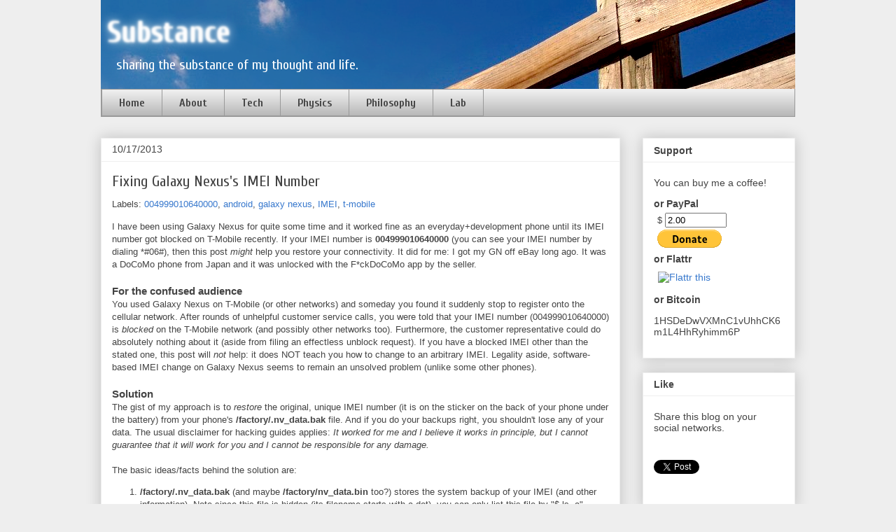

--- FILE ---
content_type: text/html; charset=UTF-8
request_url: https://blog.falcondai.com/2013/
body_size: 28015
content:
<!DOCTYPE html>
<html class='v2' dir='ltr' xmlns='http://www.w3.org/1999/xhtml' xmlns:b='http://www.google.com/2005/gml/b' xmlns:data='http://www.google.com/2005/gml/data' xmlns:expr='http://www.google.com/2005/gml/expr'>
<head>
<link href='https://www.blogger.com/static/v1/widgets/335934321-css_bundle_v2.css' rel='stylesheet' type='text/css'/>
<meta content='public; max-age=3600' http-equiv='cache-control'/>
<meta content='IE=EmulateIE7' http-equiv='X-UA-Compatible'/>
<meta content='width=1100' name='viewport'/>
<meta content='text/html; charset=UTF-8' http-equiv='Content-Type'/>
<meta content='blogger' name='generator'/>
<link href='https://blog.falcondai.com/favicon.ico' rel='icon' type='image/x-icon'/>
<link href='https://blog.falcondai.com/2013/' rel='canonical'/>
<link rel="alternate" type="application/atom+xml" title="Substance - Atom" href="https://blog.falcondai.com/feeds/posts/default" />
<link rel="alternate" type="application/rss+xml" title="Substance - RSS" href="https://blog.falcondai.com/feeds/posts/default?alt=rss" />
<link rel="service.post" type="application/atom+xml" title="Substance - Atom" href="https://www.blogger.com/feeds/3462060161172751048/posts/default" />
<!--Can't find substitution for tag [blog.ieCssRetrofitLinks]-->
<meta content='I intended this blog to collect my thoughts and life in a publicly accessible space in the hope that it might delight another like-minded person.' name='description'/>
<meta content='https://blog.falcondai.com/2013/' property='og:url'/>
<meta content='Substance' property='og:title'/>
<meta content='I intended this blog to collect my thoughts and life in a publicly accessible space in the hope that it might delight another like-minded person.' property='og:description'/>
<title>Substance: 2013</title>
<style type='text/css'>@font-face{font-family:'Cuprum';font-style:normal;font-weight:400;font-display:swap;src:url(//fonts.gstatic.com/s/cuprum/v29/dg4k_pLmvrkcOkBNK-tCpb4lSzon.woff2)format('woff2');unicode-range:U+0460-052F,U+1C80-1C8A,U+20B4,U+2DE0-2DFF,U+A640-A69F,U+FE2E-FE2F;}@font-face{font-family:'Cuprum';font-style:normal;font-weight:400;font-display:swap;src:url(//fonts.gstatic.com/s/cuprum/v29/dg4k_pLmvrkcOkBNIutCpb4lSzon.woff2)format('woff2');unicode-range:U+0301,U+0400-045F,U+0490-0491,U+04B0-04B1,U+2116;}@font-face{font-family:'Cuprum';font-style:normal;font-weight:400;font-display:swap;src:url(//fonts.gstatic.com/s/cuprum/v29/dg4k_pLmvrkcOkBNKetCpb4lSzon.woff2)format('woff2');unicode-range:U+0102-0103,U+0110-0111,U+0128-0129,U+0168-0169,U+01A0-01A1,U+01AF-01B0,U+0300-0301,U+0303-0304,U+0308-0309,U+0323,U+0329,U+1EA0-1EF9,U+20AB;}@font-face{font-family:'Cuprum';font-style:normal;font-weight:400;font-display:swap;src:url(//fonts.gstatic.com/s/cuprum/v29/dg4k_pLmvrkcOkBNKOtCpb4lSzon.woff2)format('woff2');unicode-range:U+0100-02BA,U+02BD-02C5,U+02C7-02CC,U+02CE-02D7,U+02DD-02FF,U+0304,U+0308,U+0329,U+1D00-1DBF,U+1E00-1E9F,U+1EF2-1EFF,U+2020,U+20A0-20AB,U+20AD-20C0,U+2113,U+2C60-2C7F,U+A720-A7FF;}@font-face{font-family:'Cuprum';font-style:normal;font-weight:400;font-display:swap;src:url(//fonts.gstatic.com/s/cuprum/v29/dg4k_pLmvrkcOkBNJutCpb4lSw.woff2)format('woff2');unicode-range:U+0000-00FF,U+0131,U+0152-0153,U+02BB-02BC,U+02C6,U+02DA,U+02DC,U+0304,U+0308,U+0329,U+2000-206F,U+20AC,U+2122,U+2191,U+2193,U+2212,U+2215,U+FEFF,U+FFFD;}@font-face{font-family:'Cuprum';font-style:normal;font-weight:700;font-display:swap;src:url(//fonts.gstatic.com/s/cuprum/v29/dg4k_pLmvrkcOkBNK-tCpb4lSzon.woff2)format('woff2');unicode-range:U+0460-052F,U+1C80-1C8A,U+20B4,U+2DE0-2DFF,U+A640-A69F,U+FE2E-FE2F;}@font-face{font-family:'Cuprum';font-style:normal;font-weight:700;font-display:swap;src:url(//fonts.gstatic.com/s/cuprum/v29/dg4k_pLmvrkcOkBNIutCpb4lSzon.woff2)format('woff2');unicode-range:U+0301,U+0400-045F,U+0490-0491,U+04B0-04B1,U+2116;}@font-face{font-family:'Cuprum';font-style:normal;font-weight:700;font-display:swap;src:url(//fonts.gstatic.com/s/cuprum/v29/dg4k_pLmvrkcOkBNKetCpb4lSzon.woff2)format('woff2');unicode-range:U+0102-0103,U+0110-0111,U+0128-0129,U+0168-0169,U+01A0-01A1,U+01AF-01B0,U+0300-0301,U+0303-0304,U+0308-0309,U+0323,U+0329,U+1EA0-1EF9,U+20AB;}@font-face{font-family:'Cuprum';font-style:normal;font-weight:700;font-display:swap;src:url(//fonts.gstatic.com/s/cuprum/v29/dg4k_pLmvrkcOkBNKOtCpb4lSzon.woff2)format('woff2');unicode-range:U+0100-02BA,U+02BD-02C5,U+02C7-02CC,U+02CE-02D7,U+02DD-02FF,U+0304,U+0308,U+0329,U+1D00-1DBF,U+1E00-1E9F,U+1EF2-1EFF,U+2020,U+20A0-20AB,U+20AD-20C0,U+2113,U+2C60-2C7F,U+A720-A7FF;}@font-face{font-family:'Cuprum';font-style:normal;font-weight:700;font-display:swap;src:url(//fonts.gstatic.com/s/cuprum/v29/dg4k_pLmvrkcOkBNJutCpb4lSw.woff2)format('woff2');unicode-range:U+0000-00FF,U+0131,U+0152-0153,U+02BB-02BC,U+02C6,U+02DA,U+02DC,U+0304,U+0308,U+0329,U+2000-206F,U+20AC,U+2122,U+2191,U+2193,U+2212,U+2215,U+FEFF,U+FFFD;}</style>
<style id='page-skin-1' type='text/css'><!--
/*
-----------------------------------------------
Blogger Template Style
Name:     Awesome Inc.
Designer: Tina Chen
URL:      tinachen.org
----------------------------------------------- */
/* Variable definitions
====================
<Variable name="keycolor" description="Main Color" type="color" default="#ffffff"/>
<Group description="Page" selector="body">
<Variable name="body.font" description="Font" type="font"
default="normal normal 13px Arial, Tahoma, Helvetica, FreeSans, sans-serif"/>
<Variable name="body.background.color" description="Background Color" type="color" default="#000000"/>
<Variable name="body.text.color" description="Text Color" type="color" default="#ffffff"/>
</Group>
<Group description="Links" selector=".main-inner">
<Variable name="link.color" description="Link Color" type="color" default="#888888"/>
<Variable name="link.visited.color" description="Visited Color" type="color" default="#444444"/>
<Variable name="link.hover.color" description="Hover Color" type="color" default="#cccccc"/>
</Group>
<Group description="Blog Title" selector=".header h1">
<Variable name="header.font" description="Title Font" type="font"
default="normal bold 40px Arial, Tahoma, Helvetica, FreeSans, sans-serif"/>
<Variable name="header.text.color" description="Title Color" type="color" default="#444444" />
<Variable name="header.background.color" description="Header Background" type="color" default="transparent" />
</Group>
<Group description="Blog Description" selector=".header .description">
<Variable name="description.font" description="Font" type="font"
default="normal normal 14px Arial, Tahoma, Helvetica, FreeSans, sans-serif"/>
<Variable name="description.text.color" description="Text Color" type="color"
default="#444444" />
</Group>
<Group description="Tabs Text" selector=".tabs-inner .widget li a">
<Variable name="tabs.font" description="Font" type="font"
default="normal bold 14px Arial, Tahoma, Helvetica, FreeSans, sans-serif"/>
<Variable name="tabs.text.color" description="Text Color" type="color" default="#444444"/>
<Variable name="tabs.selected.text.color" description="Selected Color" type="color" default="#444444"/>
</Group>
<Group description="Tabs Background" selector=".tabs-outer .PageList">
<Variable name="tabs.background.color" description="Background Color" type="color" default="#141414"/>
<Variable name="tabs.selected.background.color" description="Selected Color" type="color" default="#444444"/>
<Variable name="tabs.border.color" description="Border Color" type="color" default="#eeeeee"/>
</Group>
<Group description="Date Header" selector=".main-inner .widget h2.date-header, .main-inner .widget h2.date-header span">
<Variable name="date.font" description="Font" type="font"
default="normal normal 14px Arial, Tahoma, Helvetica, FreeSans, sans-serif"/>
<Variable name="date.text.color" description="Text Color" type="color" default="#666666"/>
<Variable name="date.border.color" description="Border Color" type="color" default="#eeeeee"/>
</Group>
<Group description="Post Title" selector="h3.post-title, h4, h3.post-title a">
<Variable name="post.title.font" description="Font" type="font"
default="normal bold 22px Arial, Tahoma, Helvetica, FreeSans, sans-serif"/>
<Variable name="post.title.text.color" description="Text Color" type="color" default="#444444"/>
</Group>
<Group description="Post Background" selector=".post">
<Variable name="post.background.color" description="Background Color" type="color" default="#ffffff" />
<Variable name="post.border.color" description="Border Color" type="color" default="#eeeeee" />
<Variable name="post.border.bevel.color" description="Bevel Color" type="color" default="#eeeeee"/>
</Group>
<Group description="Gadget Title" selector="h2">
<Variable name="widget.title.font" description="Font" type="font"
default="normal bold 14px Arial, Tahoma, Helvetica, FreeSans, sans-serif"/>
<Variable name="widget.title.text.color" description="Text Color" type="color" default="#444444"/>
</Group>
<Group description="Gadget Text" selector=".sidebar .widget">
<Variable name="widget.font" description="Font" type="font"
default="normal normal 14px Arial, Tahoma, Helvetica, FreeSans, sans-serif"/>
<Variable name="widget.text.color" description="Text Color" type="color" default="#444444"/>
<Variable name="widget.alternate.text.color" description="Alternate Color" type="color" default="#666666"/>
</Group>
<Group description="Gadget Links" selector=".sidebar .widget">
<Variable name="widget.link.color" description="Link Color" type="color" default="#3778cd"/>
<Variable name="widget.link.visited.color" description="Visited Color" type="color" default="#4d469c"/>
<Variable name="widget.link.hover.color" description="Hover Color" type="color" default="#3778cd"/>
</Group>
<Group description="Gadget Background" selector=".sidebar .widget">
<Variable name="widget.background.color" description="Background Color" type="color" default="#141414"/>
<Variable name="widget.border.color" description="Border Color" type="color" default="#222222"/>
<Variable name="widget.border.bevel.color" description="Bevel Color" type="color" default="#000000"/>
</Group>
<Group description="Sidebar Background" selector=".column-left-inner .column-right-inner">
<Variable name="widget.outer.background.color" description="Background Color" type="color" default="transparent" />
</Group>
<Group description="Images" selector=".main-inner">
<Variable name="image.background.color" description="Background Color" type="color" default="transparent"/>
<Variable name="image.border.color" description="Border Color" type="color" default="transparent"/>
</Group>
<Group description="Feed" selector=".blog-feeds">
<Variable name="feed.text.color" description="Text Color" type="color" default="#444444"/>
</Group>
<Group description="Feed Links" selector=".blog-feeds">
<Variable name="feed.link.color" description="Link Color" type="color" default="#3778cd"/>
<Variable name="feed.link.visited.color" description="Visited Color" type="color" default="#4d469c"/>
<Variable name="feed.link.hover.color" description="Hover Color" type="color" default="#3778cd"/>
</Group>
<Group description="Pager" selector=".blog-pager">
<Variable name="pager.background.color" description="Background Color" type="color" default="#ffffff" />
</Group>
<Group description="Footer" selector=".footer-outer">
<Variable name="footer.background.color" description="Background Color" type="color" default="#ffffff" />
<Variable name="footer.text.color" description="Text Color" type="color" default="#444444" />
</Group>
<Variable name="title.shadow.spread" description="Title Shadow" type="length" default="-1px"/>
<Variable name="body.background" description="Body Background" type="background"
color="#eeeeee"
default="$(color) none repeat scroll top left"/>
<Variable name="body.background.gradient.cap" description="Body Gradient Cap" type="url"
default="none"/>
<Variable name="body.background.size" description="Body Background Size" type="string" default="auto"/>
<Variable name="tabs.background.gradient" description="Tabs Background Gradient" type="url"
default="none"/>
<Variable name="header.background.gradient" description="Header Background Gradient" type="url" default="none" />
<Variable name="header.padding.top" description="Header Top Padding" type="length" default="22px" />
<Variable name="header.margin.top" description="Header Top Margin" type="length" default="0" />
<Variable name="header.margin.bottom" description="Header Bottom Margin" type="length" default="0" />
<Variable name="widget.padding.top" description="Widget Padding Top" type="length" default="8px" />
<Variable name="widget.padding.side" description="Widget Padding Side" type="length" default="15px" />
<Variable name="widget.outer.margin.top" description="Widget Top Margin" type="length" default="0" />
<Variable name="widget.outer.background.gradient" description="Gradient" type="url" default="none" />
<Variable name="widget.border.radius" description="Gadget Border Radius" type="length" default="0" />
<Variable name="outer.shadow.spread" description="Outer Shadow Size" type="length" default="0" />
<Variable name="date.header.border.radius.top" description="Date Header Border Radius Top" type="length" default="0" />
<Variable name="date.header.position" description="Date Header Position" type="length" default="15px" />
<Variable name="date.space" description="Date Space" type="length" default="30px" />
<Variable name="date.position" description="Date Float" type="string" default="static" />
<Variable name="date.padding.bottom" description="Date Padding Bottom" type="length" default="0" />
<Variable name="date.border.size" description="Date Border Size" type="length" default="0" />
<Variable name="date.background" description="Date Background" type="background" color="transparent"
default="$(color) none no-repeat scroll top left" />
<Variable name="date.first.border.radius.top" description="Date First top radius" type="length" default="0" />
<Variable name="date.last.space.bottom" description="Date Last Space Bottom" type="length"
default="20px" />
<Variable name="date.last.border.radius.bottom" description="Date Last bottom radius" type="length" default="0" />
<Variable name="post.first.padding.top" description="First Post Padding Top" type="length" default="0" />
<Variable name="image.shadow.spread" description="Image Shadow Size" type="length" default="0"/>
<Variable name="image.border.radius" description="Image Border Radius" type="length" default="0"/>
<Variable name="separator.outdent" description="Separator Outdent" type="length" default="15px" />
<Variable name="title.separator.border.size" description="Widget Title Border Size" type="length" default="1px" />
<Variable name="list.separator.border.size" description="List Separator Border Size" type="length" default="1px" />
<Variable name="shadow.spread" description="Shadow Size" type="length" default="0"/>
<Variable name="startSide" description="Side where text starts in blog language" type="automatic" default="left"/>
<Variable name="endSide" description="Side where text ends in blog language" type="automatic" default="right"/>
<Variable name="date.side" description="Side where date header is placed" type="string" default="right"/>
<Variable name="pager.border.radius.top" description="Pager Border Top Radius" type="length" default="0" />
<Variable name="pager.space.top" description="Pager Top Space" type="length" default="1em" />
<Variable name="footer.background.gradient" description="Background Gradient" type="url" default="none" />
<Variable name="mobile.background.size" description="Mobile Background Size" type="string"
default="auto"/>
<Variable name="mobile.background.overlay" description="Mobile Background Overlay" type="string"
default="transparent none repeat scroll top left"/>
<Variable name="mobile.button.color" description="Mobile Button Color" type="color" default="#ffffff" />
*/
/* Fonts Import */
@import url(https://lh3.googleusercontent.com/blogger_img_proxy/AEn0k_sZyft9kJXFfbNo0sUp2W2vbt5C9GUqckFQw4CYqfmXU4yMzp9L6_vmOsdvm8nGfdkr4cbzQXuAD7WLHDp2ieL-CYL_F5G6iogbl8W93aKoYw=s0-d);
/* Content
----------------------------------------------- */
body {
font: normal normal 13px Arial, Tahoma, Helvetica, FreeSans, 微软雅黑, sans-serif;
color: #444444;
background: #eeeeee none repeat scroll top left;
}
html body .content-outer {
min-width: 0;
max-width: 100%;
width: 100%;
}
a:link {
text-decoration: none;
color: #3778cd;
}
a:visited {
text-decoration: none;
color: #4d469c;
}
a:hover {
text-decoration: underline;
color: #3778cd;
}
.body-fauxcolumn-outer .cap-top {
position: absolute;
z-index: 1;
height: 276px;
width: 100%;
background: transparent none repeat-x scroll top left;
_background-image: none;
}
/* Columns
----------------------------------------------- */
.content-inner {
padding: 0;
}
.header-inner .section {
margin: 0 16px;
}
.tabs-inner .section {
margin: 0 16px;
}
.main-inner {
padding-top: 30px;
}
.main-inner .column-center-inner,
.main-inner .column-left-inner,
.main-inner .column-right-inner {
padding: 0 5px;
}
*+html body .main-inner .column-center-inner {
margin-top: -30px;
}
#layout .main-inner .column-center-inner {
margin-top: 0;
}
/* Header
----------------------------------------------- */
.header-outer {
margin: 0 0 0 0;
background: transparent none repeat scroll 0 0;
}
.Header h1 {
font: normal bold 42px Cuprum, sans-serif;
color: transparent;
text-shadow: 0 0 15px white, 0 0 5px white, 0 0 3px white;
}
.Header h1 a {
color: transparent;
}
.Header .description {
font: normal normal 20px Cuprum, sans-serif;
color: #ffffff;
}
.header-inner .Header .titlewrapper,
.header-inner .Header .descriptionwrapper {
padding-left: 0;
padding-right: 0;
margin-bottom: 0;
}
.header-inner .Header .titlewrapper {
padding-top: 22px;
}
/* Tabs
----------------------------------------------- */
.tabs-outer {
overflow: hidden;
position: relative;
/* background: #eeeeee url(http://www.blogblog.com/1kt/awesomeinc/tabs_gradient_light.png) repeat scroll 0 0; */
}
#layout .tabs-outer {
overflow: visible;
}
.tabs-cap-top, .tabs-cap-bottom {
position: absolute;
width: 100%;
/* border-top: 1px solid #999999; */
}
.tabs-cap-bottom {
bottom: 0;
}
.tabs-inner .widget li a {
display: inline-block;
margin: 0;
padding: .6em 1.5em;
font: normal bold 16px Cuprum, sans-serif;
color: #444444;
border-top: 1px solid #999999;
border-bottom: 1px solid #999999;
border-left: 1px solid #999999;
}
.tabs-inner .widget li:last-child a {
border-right: 1px solid #999999;
}
.tabs-inner .widget li.selected a, .tabs-inner .widget li a:hover {
background: #666666 url(//www.blogblog.com/1kt/awesomeinc/tabs_gradient_light.png) repeat-x scroll 0 -100px;
color: #ffffff;
}
.widget.PageList {
background: #eeeeee url(//www.blogblog.com/1kt/awesomeinc/tabs_gradient_light.png) repeat scroll 0 0;
border-bottom: 1px solid #999999;
border-left: 1px solid #999999;
border-right: 1px solid #999999;
}
/* Headings
----------------------------------------------- */
h2 {
font: normal bold 14px Arial, Tahoma, Helvetica, FreeSans, sans-serif;
color: #444444;
}
/* Widgets
----------------------------------------------- */
.main-inner .section {
margin: 0 27px;
padding: 0;
}
.main-inner .column-left-outer,
.main-inner .column-right-outer {
margin-top: 0;
}
#layout .main-inner .column-left-outer,
#layout .main-inner .column-right-outer {
margin-top: 0;
}
.main-inner .column-left-inner,
.main-inner .column-right-inner {
background: transparent none repeat 0 0;
-moz-box-shadow: 0 0 0 rgba(0, 0, 0, .2);
-webkit-box-shadow: 0 0 0 rgba(0, 0, 0, .2);
-goog-ms-box-shadow: 0 0 0 rgba(0, 0, 0, .2);
box-shadow: 0 0 0 rgba(0, 0, 0, .2);
-moz-border-radius: 0;
-webkit-border-radius: 0;
-goog-ms-border-radius: 0;
border-radius: 0;
}
#layout .main-inner .column-left-inner,
#layout .main-inner .column-right-inner {
margin-top: 0;
}
.sidebar .widget {
font: normal normal 14px Arial, Tahoma, Helvetica, FreeSans, 微软雅黑, sans-serif;
color: #444444;
}
.sidebar .widget a:link {
color: #3778cd;
}
.sidebar .widget a:visited {
color: #4d469c;
}
.sidebar .widget a:hover {
color: #3778cd;
}
.sidebar .widget h2 {
text-shadow: 0 0 -1px #000000;
}
.main-inner .widget {
background-color: #ffffff;
border: 1px solid #eeeeee;
padding: 0 15px 15px;
margin: 20px -16px;
-moz-box-shadow: 0 0 20px rgba(0, 0, 0, .2);
-webkit-box-shadow: 0 0 20px rgba(0, 0, 0, .2);
-goog-ms-box-shadow: 0 0 20px rgba(0, 0, 0, .2);
box-shadow: 0 0 20px rgba(0, 0, 0, .2);
-moz-border-radius: 0;
-webkit-border-radius: 0;
-goog-ms-border-radius: 0;
border-radius: 0;
}
.main-inner .widget h2 {
margin: 0 -15px;
padding: .6em 15px .5em;
border-bottom: 1px solid transparent;
}
.footer-inner .widget h2 {
padding: 0 0 .4em;
border-bottom: 1px solid transparent;
}
.main-inner .widget h2 + div, .footer-inner .widget h2 + div {
border-top: 1px solid #eeeeee;
padding-top: 0;
}
.main-inner .widget .widget-content {
margin: 0 -15px;
padding: 7px 15px 0;
}
.main-inner .widget ul, .main-inner .widget #ArchiveList ul.flat {
margin: -8px -15px 0;
padding: 0;
list-style: none;
}
.main-inner .widget #ArchiveList {
margin: -8px 0 0;
}
.main-inner .widget ul li, .main-inner .widget #ArchiveList ul.flat li {
padding: .5em 15px;
text-indent: 0;
color: #666666;
border-top: 1px solid #eeeeee;
border-bottom: 1px solid transparent;
}
.main-inner .widget #ArchiveList ul li {
padding-top: .25em;
padding-bottom: .25em;
}
.main-inner .widget ul li:first-child, .main-inner .widget #ArchiveList ul.flat li:first-child {
border-top: none;
}
.main-inner .widget ul li:last-child, .main-inner .widget #ArchiveList ul.flat li:last-child {
border-bottom: none;
}
.post-body {
position: relative;
}
.main-inner .widget .post-body ul {
padding: 0 2.5em;
margin: .5em 0;
list-style: disc;
}
.main-inner .widget .post-body ul li {
padding: 0.25em 0;
margin-bottom: .25em;
color: #444444;
border: none;
}
.footer-inner .widget ul {
padding: 0;
list-style: none;
}
.widget .zippy {
color: #666666;
}
/* Posts
----------------------------------------------- */
body .main-inner .Blog {
padding: 0;
margin-bottom: 1em;
background-color: transparent;
border: none;
-moz-box-shadow: 0 0 0 rgba(0, 0, 0, 0);
-webkit-box-shadow: 0 0 0 rgba(0, 0, 0, 0);
-goog-ms-box-shadow: 0 0 0 rgba(0, 0, 0, 0);
box-shadow: 0 0 0 rgba(0, 0, 0, 0);
}
.main-inner .section:last-child .Blog:last-child {
padding: 0;
margin-bottom: 1em;
}
.main-inner .widget h2.date-header {
margin: 0 -15px 1px;
padding: 0 0 0 0;
font: normal normal 14px Arial, Tahoma, Helvetica, FreeSans, sans-serif;
color: #444444;
background: transparent none no-repeat scroll top left;
border-top: 0 solid #eeeeee;
border-bottom: 1px solid transparent;
-moz-border-radius-topleft: 0;
-moz-border-radius-topright: 0;
-webkit-border-top-left-radius: 0;
-webkit-border-top-right-radius: 0;
border-top-left-radius: 0;
border-top-right-radius: 0;
position: static;
bottom: 100%;
right: 15px;
text-shadow: 0 0 -1px #000000;
}
.main-inner .widget h2.date-header span {
font: normal normal 14px Arial, Tahoma, Helvetica, FreeSans, sans-serif;
display: block;
padding: .5em 15px;
border-left: 0 solid #eeeeee;
border-right: 0 solid #eeeeee;
}
.date-outer {
position: relative;
margin: 30px 0 20px;
padding: 0 15px;
background-color: #ffffff;
border: 1px solid #eeeeee;
-moz-box-shadow: 0 0 20px rgba(0, 0, 0, .2);
-webkit-box-shadow: 0 0 20px rgba(0, 0, 0, .2);
-goog-ms-box-shadow: 0 0 20px rgba(0, 0, 0, .2);
box-shadow: 0 0 20px rgba(0, 0, 0, .2);
-moz-border-radius: 0;
-webkit-border-radius: 0;
-goog-ms-border-radius: 0;
border-radius: 0;
}
.date-outer:first-child {
margin-top: 0;
}
.date-outer:last-child {
margin-bottom: 20px;
-moz-border-radius-bottomleft: 0;
-moz-border-radius-bottomright: 0;
-webkit-border-bottom-left-radius: 0;
-webkit-border-bottom-right-radius: 0;
-goog-ms-border-bottom-left-radius: 0;
-goog-ms-border-bottom-right-radius: 0;
border-bottom-left-radius: 0;
border-bottom-right-radius: 0;
}
.date-posts {
margin: 0 -15px;
padding: 0 15px;
clear: both;
}
.post-outer, .inline-ad {
border-top: 1px solid #eeeeee;
margin: 0 -15px;
padding: 15px 15px;
}
.post-outer {
padding-bottom: 10px;
}
.post-outer:first-child {
padding-top: 0;
border-top: none;
}
.post-outer:last-child, .inline-ad:last-child {
border-bottom: none;
}
.post-body {
position: relative;
}
.post-body img {
padding: 8px;
background: transparent;
border: 1px solid transparent;
-moz-box-shadow: 0 0 0 rgba(0, 0, 0, .2);
-webkit-box-shadow: 0 0 0 rgba(0, 0, 0, .2);
box-shadow: 0 0 0 rgba(0, 0, 0, .2);
-moz-border-radius: 0;
-webkit-border-radius: 0;
border-radius: 0;
}
h3.post-title, h4 {
font: normal normal 22px Cuprum, 微软雅黑, sans-serif;
color: #444444;
}
h3.post-title a {
font: normal normal 22px Cuprum, 微软雅黑, sans-serif;
color: #444444;
}
h3.post-title a:hover {
color: #3778cd;
}
.post-header {
margin: 0 0 1em;
}
.post-body {
line-height: 1.4;
}
.post-outer h2 {
color: #444444;
}
.post-footer {
margin: 1.5em 0 0;
}
#blog-pager {
padding: 15px;
font-size: 120%;
background-color: #ffffff;
border: 1px solid #eeeeee;
-moz-box-shadow: 0 0 20px rgba(0, 0, 0, .2);
-webkit-box-shadow: 0 0 20px rgba(0, 0, 0, .2);
-goog-ms-box-shadow: 0 0 20px rgba(0, 0, 0, .2);
box-shadow: 0 0 20px rgba(0, 0, 0, .2);
-moz-border-radius: 0;
-webkit-border-radius: 0;
-goog-ms-border-radius: 0;
border-radius: 0;
-moz-border-radius-topleft: 0;
-moz-border-radius-topright: 0;
-webkit-border-top-left-radius: 0;
-webkit-border-top-right-radius: 0;
-goog-ms-border-top-left-radius: 0;
-goog-ms-border-top-right-radius: 0;
border-top-left-radius: 0;
border-top-right-radius-topright: 0;
margin-top: 1em;
}
.blog-feeds, .post-feeds {
margin: 1em 0;
text-align: center;
color: #444444;
}
.blog-feeds a, .post-feeds a {
color: #3778cd;
}
.blog-feeds a:visited, .post-feeds a:visited {
color: #4d469c;
}
.blog-feeds a:hover, .post-feeds a:hover {
color: #3778cd;
}
.post-outer .comments {
margin-top: 2em;
}
/* Comments
----------------------------------------------- */
.comments .comments-content .icon.blog-author {
background-repeat: no-repeat;
background-image: url([data-uri]);
}
.comments .comments-content .loadmore a {
border-top: 1px solid #999999;
border-bottom: 1px solid #999999;
}
.comments .continue {
border-top: 2px solid #999999;
}
/* Footer
----------------------------------------------- */
.footer-outer {
margin: -20px auto -1px auto;
padding: 20px 0 0;
color: #444444;
overflow: hidden;
}
.footer-fauxborder-left {
border-top: 1px solid #eeeeee;
background: #ffffff none repeat scroll 0 0;
-moz-box-shadow: 0 0 20px rgba(0, 0, 0, .2);
-webkit-box-shadow: 0 0 20px rgba(0, 0, 0, .2);
-goog-ms-box-shadow: 0 0 20px rgba(0, 0, 0, .2);
box-shadow: 0 0 20px rgba(0, 0, 0, .2);
/*margin: 0 -20px;*/
}
/* Mobile
----------------------------------------------- */
body.mobile {
background-size: auto;
}
.mobile .body-fauxcolumn-outer {
background: transparent none repeat scroll top left;
}
*+html body.mobile .main-inner .column-center-inner {
margin-top: 0;
}
.mobile .main-inner .widget {
padding: 0 0 15px;
}
.mobile .main-inner .widget h2 + div,
.mobile .footer-inner .widget h2 + div {
border-top: none;
padding-top: 0;
}
.mobile .footer-inner .widget h2 {
padding: 0.5em 0;
border-bottom: none;
}
.mobile .main-inner .widget .widget-content {
margin: 0;
padding: 7px 0 0;
}
.mobile .main-inner .widget ul,
.mobile .main-inner .widget #ArchiveList ul.flat {
margin: 0 -15px 0;
}
.mobile .main-inner .widget h2.date-header {
right: 0;
}
.mobile .date-header span {
padding: 0.4em 0;
}
.mobile .date-outer:first-child {
margin-bottom: 0;
border: 1px solid #eeeeee;
-moz-border-radius-topleft: 0;
-moz-border-radius-topright: 0;
-webkit-border-top-left-radius: 0;
-webkit-border-top-right-radius: 0;
-goog-ms-border-top-left-radius: 0;
-goog-ms-border-top-right-radius: 0;
border-top-left-radius: 0;
border-top-right-radius: 0;
}
.mobile .date-outer {
border-color: #eeeeee;
border-width: 0 1px 1px;
}
.mobile .date-outer:last-child {
margin-bottom: 0;
}
.mobile .main-inner {
padding: 0;
}
.mobile .header-inner .section {
margin: 0;
}
.mobile .blog-posts {
padding: 0 10px;
}
.mobile .post-outer, .mobile .inline-ad {
padding: 5px 0;
}
.mobile .tabs-inner .section {
margin: 0 10px;
}
.mobile .main-inner .widget h2 {
margin: 0;
padding: 0;
}
.mobile .main-inner .widget h2.date-header span {
padding: 0;
}
.mobile .main-inner .widget .widget-content {
margin: 0;
padding: 7px 0 0;
}
.mobile #blog-pager {
border: 1px solid transparent;
background: #ffffff none repeat scroll 0 0;
}
.mobile .main-inner .column-left-inner,
.mobile .main-inner .column-right-inner {
background: transparent none repeat 0 0;
-moz-box-shadow: none;
-webkit-box-shadow: none;
-goog-ms-box-shadow: none;
box-shadow: none;
}
.mobile .date-posts {
margin: 0;
padding: 0;
}
.mobile .footer-fauxborder-left {
margin: 0;
border-top: inherit;
}
.mobile .main-inner .section:last-child .Blog:last-child {
margin-bottom: 0;
}
.mobile-index-contents {
color: #444444;
}
.mobile .mobile-link-button {
background: #3778cd url(//www.blogblog.com/1kt/awesomeinc/tabs_gradient_light.png) repeat scroll 0 0;
}
.mobile-link-button a:link, .mobile-link-button a:visited {
color: #ffffff;
}
.mobile .tabs-inner .PageList .widget-content {
background: transparent;
border-top: 1px solid;
border-color: #999999;
color: #444444;
}
.mobile .tabs-inner .PageList .widget-content .pagelist-arrow {
border-left: 1px solid #999999;
}
.Header h1 {
margin-left: 10px;
}
.description span {
margin-left: 20px;
}
h3.post-title {
margin-top: 15px;
margin-bottom: 10px;
}
.navbar {
display:none;
}
#embed_npwlo {
display:none;
}
--></style>
<style id='template-skin-1' type='text/css'><!--
body {
min-width: 1024px;
}
.content-outer, .content-fauxcolumn-outer, .region-inner {
min-width: 1024px;
max-width: 1024px;
_width: 1024px;
}
.main-inner .columns {
padding-left: 0;
padding-right: 250px;
}
.main-inner .fauxcolumn-center-outer {
left: 0;
right: 250px;
/* IE6 does not respect left and right together */
_width: expression(this.parentNode.offsetWidth -
parseInt("0") -
parseInt("250px") + 'px');
}
.main-inner .fauxcolumn-left-outer {
width: 0;
}
.main-inner .fauxcolumn-right-outer {
width: 250px;
}
.main-inner .column-left-outer {
width: 0;
right: 100%;
margin-left: -0;
}
.main-inner .column-right-outer {
width: 250px;
margin-right: -250px;
}
#layout {
min-width: 0;
}
#layout .content-outer {
min-width: 0;
width: 800px;
}
#layout .region-inner {
min-width: 0;
width: auto;
}
--></style>
<!--[if IE]> <style type="text/css"> .Header h1 { color: white; } </style> <![endif]-->
<link href='https://www.blogger.com/dyn-css/authorization.css?targetBlogID=3462060161172751048&amp;zx=4ce17e0d-f688-4bf4-b32d-d14bae907f8f' media='none' onload='if(media!=&#39;all&#39;)media=&#39;all&#39;' rel='stylesheet'/><noscript><link href='https://www.blogger.com/dyn-css/authorization.css?targetBlogID=3462060161172751048&amp;zx=4ce17e0d-f688-4bf4-b32d-d14bae907f8f' rel='stylesheet'/></noscript>
<meta name='google-adsense-platform-account' content='ca-host-pub-1556223355139109'/>
<meta name='google-adsense-platform-domain' content='blogspot.com'/>

<!-- data-ad-client=ca-pub-2089085396648791 -->

</head>
<body class='loading'>
<div class='navbar section' id='navbar'><div class='widget Navbar' data-version='1' id='Navbar1'><script type="text/javascript">
    function setAttributeOnload(object, attribute, val) {
      if(window.addEventListener) {
        window.addEventListener('load',
          function(){ object[attribute] = val; }, false);
      } else {
        window.attachEvent('onload', function(){ object[attribute] = val; });
      }
    }
  </script>
<div id="navbar-iframe-container"></div>
<script type="text/javascript" src="https://apis.google.com/js/platform.js"></script>
<script type="text/javascript">
      gapi.load("gapi.iframes:gapi.iframes.style.bubble", function() {
        if (gapi.iframes && gapi.iframes.getContext) {
          gapi.iframes.getContext().openChild({
              url: 'https://www.blogger.com/navbar/3462060161172751048?origin\x3dhttps://blog.falcondai.com',
              where: document.getElementById("navbar-iframe-container"),
              id: "navbar-iframe"
          });
        }
      });
    </script><script type="text/javascript">
(function() {
var script = document.createElement('script');
script.type = 'text/javascript';
script.src = '//pagead2.googlesyndication.com/pagead/js/google_top_exp.js';
var head = document.getElementsByTagName('head')[0];
if (head) {
head.appendChild(script);
}})();
</script>
</div></div>
<div class='body-fauxcolumns'>
<div class='fauxcolumn-outer body-fauxcolumn-outer'>
<div class='cap-top'>
<div class='cap-left'></div>
<div class='cap-right'></div>
</div>
<div class='fauxborder-left'>
<div class='fauxborder-right'></div>
<div class='fauxcolumn-inner'>
</div>
</div>
<div class='cap-bottom'>
<div class='cap-left'></div>
<div class='cap-right'></div>
</div>
</div>
</div>
<div class='content'>
<div class='content-fauxcolumns'>
<div class='fauxcolumn-outer content-fauxcolumn-outer'>
<div class='cap-top'>
<div class='cap-left'></div>
<div class='cap-right'></div>
</div>
<div class='fauxborder-left'>
<div class='fauxborder-right'></div>
<div class='fauxcolumn-inner'>
</div>
</div>
<div class='cap-bottom'>
<div class='cap-left'></div>
<div class='cap-right'></div>
</div>
</div>
</div>
<div class='content-outer'>
<div class='content-cap-top cap-top'>
<div class='cap-left'></div>
<div class='cap-right'></div>
</div>
<div class='fauxborder-left content-fauxborder-left'>
<div class='fauxborder-right content-fauxborder-right'></div>
<div class='content-inner'>
<header>
<div class='header-outer'>
<div class='header-cap-top cap-top'>
<div class='cap-left'></div>
<div class='cap-right'></div>
</div>
<div class='fauxborder-left header-fauxborder-left'>
<div class='fauxborder-right header-fauxborder-right'></div>
<div class='region-inner header-inner'>
<div class='header section' id='header'><div class='widget Header' data-version='1' id='Header1'>
<div id='header-inner' style='background-image: url("https://blogger.googleusercontent.com/img/b/R29vZ2xl/AVvXsEgOvDx7YCZ3wufTDRXEBlksMe_DLFqrK0Z_7FSzqyyiT6aNKl5LFnxD2VFXMK-wErf62N84JqooLNfmHENucB93ENoMbnN4cjZPWMWdKmAZr3fCuyohha_hm7jPCUEAbmqBRSGLMQBDgtAG/s1600/header_bg2.png"); background-position: left; width: 992px; min-height: 127px; _height: 127px; background-repeat: no-repeat; '>
<div class='titlewrapper' style='background: transparent'>
<h1 class='title' style='background: transparent; border-width: 0px'>
<a href='https://blog.falcondai.com/'>
Substance
</a>
</h1>
</div>
<div class='descriptionwrapper'>
<p class='description'><span>sharing the substance of my thought and life.</span></p>
</div>
</div>
</div></div>
</div>
</div>
<div class='header-cap-bottom cap-bottom'>
<div class='cap-left'></div>
<div class='cap-right'></div>
</div>
</div>
</header>
<div class='tabs-outer header-outer'>
<div class='tabs-cap-top cap-top'>
<div class='cap-left'></div>
<div class='cap-right'></div>
</div>
<div class='fauxborder-left tabs-fauxborder-left region-inner'>
<div class='fauxborder-right tabs-fauxborder-right'></div>
<div class='tabs-inner' style='padding:0'>
<div class='tabs section' id='crosscol'><div class='widget PageList' data-version='1' id='PageList1'>
<h2>Pages</h2>
<div class='widget-content'>
<ul>
<li>
<a href='https://blog.falcondai.com/'>Home</a>
</li>
<li>
<a href='https://blog.falcondai.com/p/about.html'>About</a>
</li>
<li>
<a href='http://blog.falcondai.com/search/label/tech'>Tech</a>
</li>
<li>
<a href='http://blog.falcondai.com/search/label/physics'>Physics</a>
</li>
<li>
<a href='http://blog.falcondai.com/search/label/philosophy'>Philosophy</a>
</li>
<li>
<a href='http://blog.falcondai.com/search/label/lab'>Lab</a>
</li>
</ul>
<div class='clear'></div>
</div>
</div></div>
<div class='tabs no-items section' id='crosscol-overflow'></div>
</div>
</div>
<div class='tabs-cap-bottom cap-bottom'>
<div class='cap-left'></div>
<div class='cap-right'></div>
</div>
</div>
<div class='main-outer'>
<div class='main-cap-top cap-top'>
<div class='cap-left'></div>
<div class='cap-right'></div>
</div>
<div class='fauxborder-left main-fauxborder-left'>
<div class='fauxborder-right main-fauxborder-right'></div>
<div class='region-inner main-inner'>
<div class='columns fauxcolumns'>
<div class='fauxcolumn-outer fauxcolumn-center-outer'>
<div class='cap-top'>
<div class='cap-left'></div>
<div class='cap-right'></div>
</div>
<div class='fauxborder-left'>
<div class='fauxborder-right'></div>
<div class='fauxcolumn-inner'>
</div>
</div>
<div class='cap-bottom'>
<div class='cap-left'></div>
<div class='cap-right'></div>
</div>
</div>
<div class='fauxcolumn-outer fauxcolumn-left-outer'>
<div class='cap-top'>
<div class='cap-left'></div>
<div class='cap-right'></div>
</div>
<div class='fauxborder-left'>
<div class='fauxborder-right'></div>
<div class='fauxcolumn-inner'>
</div>
</div>
<div class='cap-bottom'>
<div class='cap-left'></div>
<div class='cap-right'></div>
</div>
</div>
<div class='fauxcolumn-outer fauxcolumn-right-outer'>
<div class='cap-top'>
<div class='cap-left'></div>
<div class='cap-right'></div>
</div>
<div class='fauxborder-left'>
<div class='fauxborder-right'></div>
<div class='fauxcolumn-inner'>
</div>
</div>
<div class='cap-bottom'>
<div class='cap-left'></div>
<div class='cap-right'></div>
</div>
</div>
<!-- corrects IE6 width calculation -->
<div class='columns-inner'>
<div class='column-center-outer'>
<div class='column-center-inner'>
<div class='main section' id='main'><div class='widget Blog' data-version='1' id='Blog1'>
<div class='blog-posts hfeed'>

          <div class="date-outer">
        
<h2 class='date-header'><span>10/17/2013</span></h2>

          <div class="date-posts">
        
<div class='post-outer'>
<div class='post hentry'>
<a name='1573000759709261374'></a>
<h3 class='post-title entry-title'>
<a href='https://blog.falcondai.com/2013/10/fixing-galaxy-nexuss-imei-number.html'>Fixing Galaxy Nexus's IMEI Number</a>
</h3>
<div class='post-header'>
<div class='post-header-line-1'><span class='post-labels'>
Labels:
<a href='https://blog.falcondai.com/search/label/004999010640000' rel='tag'>004999010640000</a>,
<a href='https://blog.falcondai.com/search/label/android' rel='tag'>android</a>,
<a href='https://blog.falcondai.com/search/label/galaxy%20nexus' rel='tag'>galaxy nexus</a>,
<a href='https://blog.falcondai.com/search/label/IMEI' rel='tag'>IMEI</a>,
<a href='https://blog.falcondai.com/search/label/t-mobile' rel='tag'>t-mobile</a>
</span>
</div>
</div>
<div class='post-body entry-content' id='post-body-1573000759709261374'>
I have been using Galaxy Nexus for quite some time and it worked fine as an everyday+development&nbsp;phone until its IMEI number got blocked on T-Mobile recently. If your IMEI number is&nbsp;<b>004999010640000 </b>(you can see your IMEI number by dialing *#06#), then this post <i>might</i> help you restore your connectivity. It did for me:&nbsp;I got my GN off eBay long ago. It was a DoCoMo phone from Japan and it was unlocked with the F*ckDoCoMo app by the seller.<br />
<div>
<br /></div>
<h3>
For the confused audience</h3>
<div>
You used Galaxy Nexus on T-Mobile (or other networks) and someday you found it suddenly stop to register onto the cellular network. After rounds of unhelpful customer service calls, you were told that your IMEI number (004999010640000) is <i>blocked </i>on the T-Mobile network (and possibly other networks too). Furthermore, the customer representative could do absolutely nothing about it (aside from filing an effectless unblock request). If you have a blocked IMEI other than the stated one, this post will <i>not</i>&nbsp;help: it does NOT teach you how to change to an arbitrary IMEI. Legality aside, software-based IMEI change on Galaxy Nexus seems to remain an unsolved problem (unlike some other phones).&nbsp;</div>
<div>
<br /></div>
<h3>
Solution</h3>
<div>
The gist of my approach is to <i>restore</i>&nbsp;the&nbsp;original, unique&nbsp;IMEI number (it is on the sticker on the back of your phone under the battery) from your phone's&nbsp;<b>/factory/.nv_data.bak </b>file. And if you do your backups right, you shouldn't lose any of your data. The usual disclaimer for hacking guides applies: <i>It worked for me and I believe it works in principle, but I cannot guarantee that it will work for you and I cannot be responsible for any damage.&nbsp;</i></div>
<div>
<br /></div>
<div>
The basic ideas/facts behind the solution are:</div>
<div>
<ol>
<li><b>/factory/.nv_data.bak</b> (and maybe&nbsp;<b>/factory/nv_data.bin </b>too?) stores the system backup of your IMEI (and other information). Note since this file is hidden (its filename starts with a dot), you can only list this file by "$ ls -a"</li>
<li>similarly&nbsp;<b>/data/radio/nv_data.bin</b> stores your <i>current</i> IMEI (and other information)</li>
<li>both files store the IMEI in some non-obvious way. This prevents easy IMEI modification with a Hex editor. This is why we cannot just make up a new IMEI number for your GN, unlike some other phones which lacks such protective mechanisms.</li>
<li>the android system uses <i>salted</i> md5 checksums stored in&nbsp;<b>/factory/.nv_data.bak.md5 </b>and&nbsp;<b>/data/radio/nv_data.bin.md5</b>&nbsp;to detect tempering of the aforementioned files. We don't know how to generate these salted checksums but a glitch/oversight in ICS (Ice Cream Sandwich, Android 4.0.x) can effectively generate them for us: it logs an offending checksum along with its correct counterpart.</li>
<li>if both nv_data files fail the checksum test, the android system will create a "default" <b>/data/radio/nv_data.bin</b>&nbsp;containing the infamous generic IMEI (along with the unlock status). In fact, F*ckDoCoMo app achieved unlocking GN via this side-effect of tempering nv_data and leaving the checksums out-of-sync. The nice thing is that the app does edit your <b>/factory/.nv_data.bak</b>&nbsp;in a sensible way so your phone will remain unlocked with this nv_data file.</li>
</ol>
</div>
<div>
<br /></div>
<div>
If your&nbsp;<b>/factory/.nv_data.bak </b>has not been&nbsp;overwritten inadvertently -- that is a big "if" which can only be tested by experimentation --, then we should be able to recover your original IMEI by acquiring the correct checksum for&nbsp;<b>/factory/.nv_data.bak</b>.&nbsp;</div>
<div>
<br /></div>
<h3>
Instructions</h3>
<div>
(I assume that you are familiar with <b>adb</b>, <b>fastboot</b>, and other basic tools or can easily acquire such knowledge via the Web. Upon requests, I will edit this post to expand/clarify on any unclear steps. The XDA threads mentioned at the end are also helpful.)</div>
<div>
<br /></div>
<div>
0. backup your entire phone to <b>/sdcard</b> with the <a href="http://clockworkmod.com/rommanager" target="_blank">ClockworkMod recovery</a> (CWMR) boot image's backup utility. <u>In additon, as there is risk that you will lose your unique IMEI&nbsp;<i>forever</i>, you should carefully backup the entire&nbsp;<b>/factory </b>and <b>/data/radio </b>directories onto your laptop/desktop/cloud/etc. </u>You can do that by $ adb pull.</div>
<div>
<br /></div>
<div>
1. install a rooted ICS-based ROM (root is probably not necessary since you can get that in CWMR, but it will make life easier), e.g. <a href="http://download.cyanogenmod.org/get/jenkins/5789/cm-9.0.0-maguro.zip">cm-9.0.0-maguro-stable</a>&nbsp;from <a href="http://download.cyanogenmod.org/?type=stable&amp;device=maguro" target="_blank">cyanogenmod</a>. The glitch we rely on is fixed in later versions. (I tried JellyBean 4.2 and it was no good.)</div>
<div>
<br /></div>
<div>
2. (You will need root to do this and the following steps.) Take note of the content in&nbsp;<b>/data/radio/log/nv.log</b></div>
<blockquote class="tr_bq">
$ cat&nbsp;/data/radio/log/nv.log&nbsp;</blockquote>
<div>
It should look something like this:</div>
<div>
<blockquote class="tr_bq">
Thu Jun 28 19:54:08 2012: /data/radio/nv_data.bin does not exist.<br />
Thu Jun 28 19:54:08 2012: MD5 fail. orignal md5 '672f544c3d4c3c4f5bc699966bac6210' computed md5 '3b93401f8fb129a51aba4e70a8b47fbb' (rild)<br />
Thu Jun 28 19:54:08 2012: MD5 fail. orignal md5 '92d39f2375e581f8bd8095486c8758b1' computed md5 'a4bc620886c51f712caa377adf90cf24' (rild)<br />
Thu Jun 28 19:54:09 2012: default NV restored.</blockquote>
</div>
<div>
Find the original md5 that is the same as <b>/factory/.nv_data.bak.md5 </b>(in my case, it is 92d39f2375e581f8bd8095486c8758b1) and then you should copy the computed md5 in the same line (so in my case, it is a4bc620886c51f712caa377adf90cf24). The computed md5 is the salted md5 checksum we want. FYI- The other set of md5's corresponds to <b>/factory/nv_data.bin</b>.<b>&nbsp;</b>You don't really need to worry about them unless .nv_data.bak is corrupted and nv_data.bin is not. Then you might want to try the process with&nbsp;<b>/factory/nv_data.bin</b>.</div>
<div>
<br /></div>
<div>
3. Remount /factory as read/write and then replace .nv_data.bak.md5 with the correct salted md5 checksum from last step.</div>
<blockquote class="tr_bq">
$ mount -oremount,rw /factory<br />
$ echo <i>salted-md5-checksum</i> &gt; /factory/.nv_data.bak.md5</blockquote>
<div>
<br /></div>
<div>
4. $ rm /data/radio/nv_data.bin*</div>
<div>
<br /></div>
<div>
5. $ reboot. Now <b>/data/radio/nv.log</b> should contain no new complaints about failed checksums and&nbsp;the IMEI should be restored to some non-generic number! (If you don't care about restoring your data or the ROM/Android version you were using, you are done now.)</div>
<div>
<br /></div>
<div>
6. restore your backup from /sdcard using CWMR. Note that <b>/data/radio</b> (but not <b>/factory</b>) is replaced by your restored backup, so your IMEI is the generic one again!&nbsp;</div>
<div>
<br /></div>
<div>
7. Since we have the correct salted md5 checksum in&nbsp;<b>/factory/.nv_data.bak.md5&nbsp;</b>to go with <b>/factory/.nv_data.bak</b>, you only need to remove <b>/data/radio/nv_data.bin*</b>&nbsp;and then reboot to let the system automatically restore from <b>/factory/.nv_data.bak</b>. Finally, after rebooting, you should see the same non-generic IMEI as what you saw in step 5, while having your phone restored!</div>
<div>
<br /></div>
<div>
If this works and you want to thank me, buy me a cup of coffee and/or follow me on twitter:&nbsp;<a href="https://twitter.com/falcondai" target="_blank">@falcondai</a>&nbsp;:)</div>
<h3>
</h3>
<h3>
</h3>
<h3>
<br /></h3>
<h3>
Additional Resource</h3>
<div>
You can check whether your IMEI is blocked on T-Mobile:&nbsp;<a href="http://www.t-mobile.com/VERIFYIMEI.ASPX">http://www.t-mobile.com/VERIFYIMEI.ASPX</a>&nbsp;(004999010640000 is confirmed to be blocked. Such a <i>generic</i> IMEI should never get blocked... maybe someone reported their phone with that IMEI as stolen to T-Mobile?) This IMEI number seems to be a default for many Samsung phones.</div>
<div>
<br /></div>
<div>
According to some people on Reddit, this generic IMEI number was blocked on T-Mobile as early as 2013/2:&nbsp;<a href="http://www.reddit.com/r/Android/comments/17yizs/anyone_else_running_a_custom_rom_and_have_your/">http://www.reddit.com/r/Android/comments/17yizs/anyone_else_running_a_custom_rom_and_have_your/</a>&nbsp;But mine somehow managed to survive till recently, about one month ago, i.e. 2013/9.&nbsp;I called T-Mobile to add the generic IMEI number to my account explicitly after the first time it showed symptoms (likely back in February) and that solved the problem for me until it happened again.</div>
<div>
<br /></div>
<div>
My method is inspired mainly by these two threads on XDA:</div>
<div>
<a href="http://forum.xda-developers.com/showthread.php?t=1606982">http://forum.xda-developers.com/showthread.php?t=1606982</a>&nbsp;(very insightful post that spotted the glitch)</div>
<div>
<a href="http://forum.xda-developers.com/showthread.php?t=1850808">http://forum.xda-developers.com/showthread.php?t=1850808</a></div>
<div>
<br /></div>
<div>
Most, if not all, software-based IMEI modification discussions/methods do not generalize and almost certainly won't help in the case of Galaxy Nexus due to obfuscation in nv_data. (If you find anything applicable, feel free to share them in comments.)</div>
<div>
<br /></div>
<div style='clear: both;'></div>
</div>
<div class='post-footer'>
<div class='post-footer-line post-footer-line-1'><span class='post-author vcard'>
By
<span class='fn'>
<a href='https://www.blogger.com/profile/06020754181545210408' rel='author' title='author profile'>
Falcon
</a>
</span>
</span>
<span class='post-timestamp'>
at
<a class='timestamp-link' href='https://blog.falcondai.com/2013/10/fixing-galaxy-nexuss-imei-number.html' rel='bookmark' title='permanent link'><abbr class='published' title='2013-10-17T01:53:00-05:00'>01:53</abbr></a>
</span>
<span class='post-icons'>
<span class='item-control blog-admin pid-62053958'>
<a href='https://www.blogger.com/post-edit.g?blogID=3462060161172751048&postID=1573000759709261374&from=pencil' title='Edit Post'>
<img alt='' class='icon-action' height='18' src='https://resources.blogblog.com/img/icon18_edit_allbkg.gif' width='18'/>
</a>
</span>
</span>
</div>
<div class='post-footer-line post-footer-line-2'><span class='reaction-buttons'>
</span>
<span class='post-comment-link'>
<a class='comment-link' href='https://blog.falcondai.com/2013/10/fixing-galaxy-nexuss-imei-number.html#comment-form' onclick=''>49
comments</a>
</span>
</div>
<div class='post-footer-line post-footer-line-3'><div class='post-share-buttons goog-inline-block'>
<a class='goog-inline-block share-button sb-email' href='https://www.blogger.com/share-post.g?blogID=3462060161172751048&postID=1573000759709261374&target=email' target='_blank' title='Email This'><span class='share-button-link-text'>Email This</span></a><a class='goog-inline-block share-button sb-blog' href='https://www.blogger.com/share-post.g?blogID=3462060161172751048&postID=1573000759709261374&target=blog' onclick='window.open(this.href, "_blank", "height=270,width=475"); return false;' target='_blank' title='BlogThis!'><span class='share-button-link-text'>BlogThis!</span></a><a class='goog-inline-block share-button sb-twitter' href='https://www.blogger.com/share-post.g?blogID=3462060161172751048&postID=1573000759709261374&target=twitter' target='_blank' title='Share to X'><span class='share-button-link-text'>Share to X</span></a><a class='goog-inline-block share-button sb-facebook' href='https://www.blogger.com/share-post.g?blogID=3462060161172751048&postID=1573000759709261374&target=facebook' onclick='window.open(this.href, "_blank", "height=430,width=640"); return false;' target='_blank' title='Share to Facebook'><span class='share-button-link-text'>Share to Facebook</span></a><a class='goog-inline-block share-button sb-pinterest' href='https://www.blogger.com/share-post.g?blogID=3462060161172751048&postID=1573000759709261374&target=pinterest' target='_blank' title='Share to Pinterest'><span class='share-button-link-text'>Share to Pinterest</span></a>
</div>
</div>
</div>
</div>
</div>

          </div></div>
        

          <div class="date-outer">
        
<h2 class='date-header'><span>6/20/2013</span></h2>

          <div class="date-posts">
        
<div class='post-outer'>
<div class='post hentry'>
<a name='8645599704366520800'></a>
<h3 class='post-title entry-title'>
<a href='https://blog.falcondai.com/2013/06/666-and-how-twitter-samples-tweets-in.html'>666 and How Twitter Samples Tweets in Streaming API </a>
</h3>
<div class='post-header'>
<div class='post-header-line-1'><span class='post-labels'>
Labels:
<a href='https://blog.falcondai.com/search/label/666' rel='tag'>666</a>,
<a href='https://blog.falcondai.com/search/label/sample%20streaming%20API' rel='tag'>sample streaming API</a>,
<a href='https://blog.falcondai.com/search/label/snowflake' rel='tag'>snowflake</a>,
<a href='https://blog.falcondai.com/search/label/twitter' rel='tag'>twitter</a>
</span>
</div>
</div>
<div class='post-body entry-content' id='post-body-8645599704366520800'>
After having played around with Twitter data <a href="http://twithinks.com/" target="_blank">for a while</a>, I had a question: how Twitter samples the supposedly <i>random</i>&nbsp;tweets to send out through its&nbsp;<a href="https://dev.twitter.com/docs/api/1.1/get/statuses/sample" target="_blank">sample streaming API</a>?<br />
<br />
I vaguely remember that it used to say "1% random sample" somewhere on the official documentation but I can no longer find that statement. So I decided to investigate the question by experiments. The result turns out to be far more fascinating than I expected (such as the appearance of 666).<br />
<br />
This task would be trivial if I had <a href="https://dev.twitter.com/docs/api/1.1/get/statuses/firehose" target="_blank">firehose</a> access but I do <i>not</i>. I initially thought of crawling tweets with ID's near the ones received in the stream sample and then do the counting. But I quickly found out how terribly inefficient that was: the tweet ids seem often to be very <i>sparse. </i>Then, thanks to Twitter's commitment to open source, I found their tweet ID generator on Github, wittily named <a href="https://github.com/twitter/snowflake" target="_blank">snowflake</a> (after a snowflake's large number of possible configurations, I suppose). In order to create a distributed solution to global unique ID generation, the essential idea of snowflake is to use <i>timestamp</i> and unique worker ID together to ensure uniqueness in an independent manner.<br />
<br />
The first thing I noticed in snowflake is that whereas the 'created_at' property of the returned JSON tweet objects provides timing information at per-second resolution, one can recover <b>per-millisecond timing information from snowflake</b>! With this more precise timing information, some intriguing pattern emerges from the tweets in sample stream: within each second, all received tweets fall within a 10-millisecond-wide window. So we get 10/1000 = 1% of the millisecond timestamps which translates to <b>roughly 1%</b> of all tweets (<i>assuming</i> good randomness in tweet creation time) confirming the claim in my memory. But the surprise does not stop there, that sampling window is the same for every second! It is <b>fixed exactly between the 657th and the 666th millisecond</b>. So there is the 666 in the title. I wonder what is the story behind choosing 666 and this particular scheme of "random" sampling.<br />
<br />
To make the post more complete, I should add that: 1. snowflake is used not only for tweet ID's but also direct message ID's. 2. before snowflake was activated sometime on <a href="https://groups.google.com/d/msg/twitter-development-talk/ahbvo3VTIYI/0eMJbIpAC8MJ" target="_blank">11/4/2010</a>, Twitter used incremental ID's (the earliest existing tweet being <a href="https://twitter.com/jack/status/20" target="_blank">20</a>).<br />
<br />
To start playing with snow, you can use my little <a href="https://github.com/falcondai/python-snowflake" target="_blank">python module</a> to create and melt a snowflake ID. (Indeed, you might soon find that not every tweet is delivered even in that 10 milliseconds window.)<br />
<br />
If you find this interesting, leave a comment. We can also talk on twitter:&nbsp;<a href="https://twitter.com/falcondai" target="_blank">@falcondai</a>
<div style='clear: both;'></div>
</div>
<div class='post-footer'>
<div class='post-footer-line post-footer-line-1'><span class='post-author vcard'>
By
<span class='fn'>
<a href='https://www.blogger.com/profile/06020754181545210408' rel='author' title='author profile'>
Falcon
</a>
</span>
</span>
<span class='post-timestamp'>
at
<a class='timestamp-link' href='https://blog.falcondai.com/2013/06/666-and-how-twitter-samples-tweets-in.html' rel='bookmark' title='permanent link'><abbr class='published' title='2013-06-20T11:28:00-05:00'>11:28</abbr></a>
</span>
<span class='post-icons'>
<span class='item-control blog-admin pid-62053958'>
<a href='https://www.blogger.com/post-edit.g?blogID=3462060161172751048&postID=8645599704366520800&from=pencil' title='Edit Post'>
<img alt='' class='icon-action' height='18' src='https://resources.blogblog.com/img/icon18_edit_allbkg.gif' width='18'/>
</a>
</span>
</span>
</div>
<div class='post-footer-line post-footer-line-2'><span class='reaction-buttons'>
</span>
<span class='post-comment-link'>
<a class='comment-link' href='https://blog.falcondai.com/2013/06/666-and-how-twitter-samples-tweets-in.html#comment-form' onclick=''>26
comments</a>
</span>
</div>
<div class='post-footer-line post-footer-line-3'><div class='post-share-buttons goog-inline-block'>
<a class='goog-inline-block share-button sb-email' href='https://www.blogger.com/share-post.g?blogID=3462060161172751048&postID=8645599704366520800&target=email' target='_blank' title='Email This'><span class='share-button-link-text'>Email This</span></a><a class='goog-inline-block share-button sb-blog' href='https://www.blogger.com/share-post.g?blogID=3462060161172751048&postID=8645599704366520800&target=blog' onclick='window.open(this.href, "_blank", "height=270,width=475"); return false;' target='_blank' title='BlogThis!'><span class='share-button-link-text'>BlogThis!</span></a><a class='goog-inline-block share-button sb-twitter' href='https://www.blogger.com/share-post.g?blogID=3462060161172751048&postID=8645599704366520800&target=twitter' target='_blank' title='Share to X'><span class='share-button-link-text'>Share to X</span></a><a class='goog-inline-block share-button sb-facebook' href='https://www.blogger.com/share-post.g?blogID=3462060161172751048&postID=8645599704366520800&target=facebook' onclick='window.open(this.href, "_blank", "height=430,width=640"); return false;' target='_blank' title='Share to Facebook'><span class='share-button-link-text'>Share to Facebook</span></a><a class='goog-inline-block share-button sb-pinterest' href='https://www.blogger.com/share-post.g?blogID=3462060161172751048&postID=8645599704366520800&target=pinterest' target='_blank' title='Share to Pinterest'><span class='share-button-link-text'>Share to Pinterest</span></a>
</div>
</div>
</div>
</div>
</div>

          </div></div>
        

          <div class="date-outer">
        
<h2 class='date-header'><span>5/22/2013</span></h2>

          <div class="date-posts">
        
<div class='post-outer'>
<div class='post hentry'>
<a name='236759075193383476'></a>
<h3 class='post-title entry-title'>
<a href='https://blog.falcondai.com/2013/05/the-new-time-of-flight-kinect-sensor.html'>The New (Time-of-Flight) Kinect Sensor and Speculations</a>
</h3>
<div class='post-header'>
<div class='post-header-line-1'><span class='post-labels'>
Labels:
<a href='https://blog.falcondai.com/search/label/kinect' rel='tag'>kinect</a>,
<a href='https://blog.falcondai.com/search/label/time-of-flight%20camera' rel='tag'>time-of-flight camera</a>,
<a href='https://blog.falcondai.com/search/label/xbox%20one' rel='tag'>xbox one</a>
</span>
</div>
</div>
<div class='post-body entry-content' id='post-body-236759075193383476'>
In the official Xbox One release yesterday (2013/5/21), it is mentioned that the new Kinect sensor employs a time-of-flight camera to acquire depth image instead of using the Light Coding technology from the original Kinect (which is patented by PrimeSense). It amazed me because I heard about how expensive a time-of-flight camera is: <a href="http://www.acroname.com/robotics/parts/R317-SR4000-CW.html" target="_blank">SwissRanger 4000</a>&nbsp;(a popular choice in academic research) with 176x144 resolution at 50 FPS costs more than $4,000. So I started digging and found how ignorant I am to the recent development of the field.<br />
<br />
To understand how time-of-flight (or TOF) cameras acquire a depth image, <a href="http://en.wikipedia.org/wiki/Time-of-flight_camera" target="_blank">its Wikipedia page</a> is a good place to start. The basic idea is that you need to measure the round-trip time (RTT) of the photons that are emitted by the sensor and reflected back. Given the speed of light being 3x10^8 m/s, the sensor would need the precision to measure 6 <i>pico</i>seconds difference in time to measure 1 millimeter difference in depth (1mm is the <i>best</i> precision the original Kinect could achieve). This high precision requirement, i.e. high frequency RF, makes the chip and circuitry design more challenging and costly. The surprise for me is that 3DV Systems (and <a href="http://www.vision-systems.com/articles/print/volume-9/issue-7/technology-trends/image-capture/cmos-single-chip-sensor-captures-3-d-images.html" target="_blank">Canesta</a>) seemed to have found a way to lower the cost drastically and planned to release a RGB-Depth sensor, called&nbsp;<a href="http://www.engadget.com/gallery/microsofts-project-natal-roots-revealed-3dv-systems-zcam-2/2056902/" target="_blank">ZCam</a>,&nbsp;for&nbsp;<a href="http://www.pcmag.com/article2/0,2817,2247044,00.asp" target="_blank">under $100</a>. (But before 3DV could sell it, the company was bought by Microsoft.)<br />
<br />
Let's venture deeper into the hardware. Thanks for WIRED Magazine's exclusive report, we can see the performance and internals of the new Kinect sensor.<br />
<br />
We can see from the picture of the circuit board that the three crucial components, RGB camera, infrared (IR) sensor, and IR illuminator, not unlike the original Kinect except that the IR sensor and illuminator are no longer exposed.<br />
<table align="center" cellpadding="0" cellspacing="0" class="tr-caption-container" style="margin-left: auto; margin-right: auto; text-align: center;"><tbody>
<tr><td style="text-align: center;"><a href="https://blogger.googleusercontent.com/img/b/R29vZ2xl/AVvXsEgvCFWJ6hQoVcgUuBoF-H6WY2dvNltwtZQSFR2a2WqdQpN5b17EaGBfPHvpJeBReCsWXCMjSReXmdUhNMpe4OTSxu7wSNQW7qg5VklE0RwMvKxKLCb_RSNpMVxKHiHEePmTgNPo4ho8QV7c/s1600/new-kinect-external.jpg" imageanchor="1" style="margin-left: auto; margin-right: auto;"><img border="0" height="361" src="https://blogger.googleusercontent.com/img/b/R29vZ2xl/AVvXsEgvCFWJ6hQoVcgUuBoF-H6WY2dvNltwtZQSFR2a2WqdQpN5b17EaGBfPHvpJeBReCsWXCMjSReXmdUhNMpe4OTSxu7wSNQW7qg5VklE0RwMvKxKLCb_RSNpMVxKHiHEePmTgNPo4ho8QV7c/s640/new-kinect-external.jpg" width="640" /></a></td></tr>
<tr><td class="tr-caption" style="text-align: center;">The external of the new Kinect sensor&nbsp;unveiled&nbsp;with Xbox One</td></tr>
</tbody></table>
<br />
<table align="center" cellpadding="0" cellspacing="0" class="tr-caption-container" style="margin-left: auto; margin-right: auto; text-align: center;"><tbody>
<tr><td style="text-align: center;"><a href="https://blogger.googleusercontent.com/img/b/R29vZ2xl/AVvXsEioXupFgEpJ4DxVqfREilf0Yg6yY5Jw6QispYu09OyVagkIcCzTjcmABbqLA4cKV_vtwsw-xGgUwf_g1H5h6kqzIrX74m0aXLfEq6Hbfk_bsjOiuh6fNSgs6ztWk5PkHFf-hVwbdCaNJjXh/s1600/new-kinect-internal.png" imageanchor="1" style="margin-left: auto; margin-right: auto;"><img border="0" height="428" src="https://blogger.googleusercontent.com/img/b/R29vZ2xl/AVvXsEioXupFgEpJ4DxVqfREilf0Yg6yY5Jw6QispYu09OyVagkIcCzTjcmABbqLA4cKV_vtwsw-xGgUwf_g1H5h6kqzIrX74m0aXLfEq6Hbfk_bsjOiuh6fNSgs6ztWk5PkHFf-hVwbdCaNJjXh/s640/new-kinect-internal.png" width="640" /></a></td></tr>
<tr><td class="tr-caption" style="text-align: center;">Photo of the internal of a new Kinect from <a href="http://www.wired.com/gadgetlab/2013/05/xbox-one-development-photos/#slideid-138499" target="_blank">WIRED</a>&nbsp;with labels added by me</td></tr>
</tbody></table>
<br />
<table align="center" cellpadding="0" cellspacing="0" class="tr-caption-container" style="margin-left: auto; margin-right: auto; text-align: center;"><tbody>
<tr><td style="text-align: center;"><a href="https://blogger.googleusercontent.com/img/b/R29vZ2xl/AVvXsEgbEfFwWQHwagUFYCWXLT2_HtUVONE2vKMClxrQs1jXIpEnygxFLBMpTOObP-fe-d8e7ou36p7DnQpKvapSrb4i3jnw4_JMax0TVsqjesmjw7TVqJc7LU6Sv-yDwKVNtlm7nqR7-GNKJqKf/s1600/old-kinect-labeled.png" imageanchor="1" style="margin-left: auto; margin-right: auto;"><img border="0" height="220" src="https://blogger.googleusercontent.com/img/b/R29vZ2xl/AVvXsEgbEfFwWQHwagUFYCWXLT2_HtUVONE2vKMClxrQs1jXIpEnygxFLBMpTOObP-fe-d8e7ou36p7DnQpKvapSrb4i3jnw4_JMax0TVsqjesmjw7TVqJc7LU6Sv-yDwKVNtlm7nqR7-GNKJqKf/s640/old-kinect-labeled.png" width="640" /></a></td></tr>
<tr><td class="tr-caption" style="text-align: center;">Photo of an original Kinect sensor with components labeled.&nbsp;</td></tr>
</tbody></table>
<br />
Thus the IR sensor and RGB camera are still separated (also confirmed by the different field of view when switching between the two streams in the WIRED video: <a href="//youtu.be/Hi5kMNfgDS4?t=5m27s">http://youtu.be/Hi5kMNfgDS4?t=5m27s</a>). If the sensor can capture both RGB and IR simultaneously from the same sensor (or just switching quickly between the two at 60Hz/60Hz or 30Hz/30Hz), texture mapping alignment in KinectFusion type of application would get better.<br />
<br />
In case you wonder, the reason why I argue that the IR illuminator is the big&nbsp;rectangular&nbsp;block to the left of the IR sensor (instead of the other way around) is because the active IR image shows shadow due to IR illumination on the <a href="//youtu.be/Hi5kMNfgDS4?t=1m21s" target="_blank">left</a>&nbsp;but the screen we see is a mirror image:&nbsp;<a href="//youtu.be/Hi5kMNfgDS4?t=5m8s">http://youtu.be/Hi5kMNfgDS4?t=5m8s</a>. This&nbsp;shows that the IR illuminator&nbsp;is on the left to the IR sensor (which by the way should have a lens like the exposed RGB camera).<br />
<br />
Comparing to the original Kinect, the most noticeable improvement of the new Kinect is the <i>almost</i> shadow-less depth image (see video <a href="//youtu.be/Hi5kMNfgDS4?t=37s">http://youtu.be/Hi5kMNfgDS4?t=37s</a>) due to the closer placement of IR sensor and illuminator. In fact, TOF technology allows for more flexibility with the illumination placement and design (thus better depth image). For comparison, google "kinect shadow" and take a look at the images.<br />
<br />
Looking forward, the natural question to ask is <i>when </i>will depth sensing technology go&nbsp;mobile? Canesta seems to have some prototype for product can fit into the form factor of a phone:&nbsp;<a href="https://www.youtube.com/watch?v=5_PVx1NbUZQ">https://www.youtube.com/watch?v=5_PVx1NbUZQ</a>&nbsp;and the video is two years old.<br />
<br />
The trail that led to this new design of Kinect sensor is clear in&nbsp;retrospect. Microsoft acquired <a href="http://en.wikipedia.org/wiki/ZCam" target="_blank">3DV Systems</a> and <a href="http://en.wikipedia.org/wiki/Canesta" target="_blank">Canesta</a>&nbsp;a few years ago which have both worked on TOF technologies extensively. The acquisitions obviously clear up some patent concerns for Microsoft (Bye, PrimeSense...). The down side is that we, as developers and consumers, might not see a more open-source friendly alternative with similar technology anytime soon. And we would have to rely on Microsoft to release good SDK and live with Windows when using the new Kinect in commercial applications.
<div style='clear: both;'></div>
</div>
<div class='post-footer'>
<div class='post-footer-line post-footer-line-1'><span class='post-author vcard'>
By
<span class='fn'>
<a href='https://www.blogger.com/profile/06020754181545210408' rel='author' title='author profile'>
Falcon
</a>
</span>
</span>
<span class='post-timestamp'>
at
<a class='timestamp-link' href='https://blog.falcondai.com/2013/05/the-new-time-of-flight-kinect-sensor.html' rel='bookmark' title='permanent link'><abbr class='published' title='2013-05-22T16:33:00-05:00'>16:33</abbr></a>
</span>
<span class='post-icons'>
<span class='item-control blog-admin pid-62053958'>
<a href='https://www.blogger.com/post-edit.g?blogID=3462060161172751048&postID=236759075193383476&from=pencil' title='Edit Post'>
<img alt='' class='icon-action' height='18' src='https://resources.blogblog.com/img/icon18_edit_allbkg.gif' width='18'/>
</a>
</span>
</span>
</div>
<div class='post-footer-line post-footer-line-2'><span class='reaction-buttons'>
</span>
<span class='post-comment-link'>
<a class='comment-link' href='https://blog.falcondai.com/2013/05/the-new-time-of-flight-kinect-sensor.html#comment-form' onclick=''>22
comments</a>
</span>
</div>
<div class='post-footer-line post-footer-line-3'><div class='post-share-buttons goog-inline-block'>
<a class='goog-inline-block share-button sb-email' href='https://www.blogger.com/share-post.g?blogID=3462060161172751048&postID=236759075193383476&target=email' target='_blank' title='Email This'><span class='share-button-link-text'>Email This</span></a><a class='goog-inline-block share-button sb-blog' href='https://www.blogger.com/share-post.g?blogID=3462060161172751048&postID=236759075193383476&target=blog' onclick='window.open(this.href, "_blank", "height=270,width=475"); return false;' target='_blank' title='BlogThis!'><span class='share-button-link-text'>BlogThis!</span></a><a class='goog-inline-block share-button sb-twitter' href='https://www.blogger.com/share-post.g?blogID=3462060161172751048&postID=236759075193383476&target=twitter' target='_blank' title='Share to X'><span class='share-button-link-text'>Share to X</span></a><a class='goog-inline-block share-button sb-facebook' href='https://www.blogger.com/share-post.g?blogID=3462060161172751048&postID=236759075193383476&target=facebook' onclick='window.open(this.href, "_blank", "height=430,width=640"); return false;' target='_blank' title='Share to Facebook'><span class='share-button-link-text'>Share to Facebook</span></a><a class='goog-inline-block share-button sb-pinterest' href='https://www.blogger.com/share-post.g?blogID=3462060161172751048&postID=236759075193383476&target=pinterest' target='_blank' title='Share to Pinterest'><span class='share-button-link-text'>Share to Pinterest</span></a>
</div>
</div>
</div>
</div>
</div>

          </div></div>
        

          <div class="date-outer">
        
<h2 class='date-header'><span>2/15/2013</span></h2>

          <div class="date-posts">
        
<div class='post-outer'>
<div class='post hentry'>
<a name='36004700286780714'></a>
<h3 class='post-title entry-title'>
<a href='https://blog.falcondai.com/2013/02/visualizing-geo-location-data-with.html'>Visualizing Geo-location Data with Google Map</a>
</h3>
<div class='post-header'>
<div class='post-header-line-1'><span class='post-labels'>
Labels:
<a href='https://blog.falcondai.com/search/label/geo-location' rel='tag'>geo-location</a>,
<a href='https://blog.falcondai.com/search/label/google%20map' rel='tag'>google map</a>,
<a href='https://blog.falcondai.com/search/label/visualization' rel='tag'>visualization</a>
</span>
</div>
</div>
<div class='post-body entry-content' id='post-body-36004700286780714'>
Visualizing geo-location data is often more involved than other types of data because you probably want to put them into the context of places instead of just latitude-longitude values. There are many solution to this problem and mine might not be the best or the easiest. Please share your thoughts in comments if you have a better solution. So my solution is to place your data on Google map with their <a href="https://developers.google.com/maps/documentation/staticmaps/" target="_blank">static image API</a>: it can provide street views too!<br />
<br />
<b><span style="font-size: x-large;">Using Google Map Static Image API</span></b><br />
To illustrate how easy this is, I will use some examples as well as links to the relevant entries in the reference. The basic idea is that all data (and other parameters) are passed in a request to Google in the URL string and then the rendered static image will be returned as a response.<br />
<br />
<br />
<div>
<span style="font-size: x-large;"><b>Marking locations</b></span><br />
This self-explanatory URL will give you a map with four lat-long pairs <i>(41.791421,-87.598077), (41.791391,-87.599692), (41.790013,-87.599676), (41.790021,-87.599193)</i> marked on a map:<br />
<a href="http://maps.googleapis.com/maps/api/staticmap?size=800x800&amp;markers=41.791421,-87.598077|41.791391,-87.599692|41.790013,-87.599676|41.790021,-87.599193&amp;sensor=false">http://maps.googleapis.com/maps/api/staticmap?size=800x800&amp;markers=41.791421,-87.598077|41.791391,-87.599692|41.790013,-87.599676|41.790021,-87.599193&amp;sensor=false</a></div>
<br />
<div>
<div>
which will return the image below:</div>
<div class="separator" style="clear: both; text-align: center;">
<a href="http://maps.googleapis.com/maps/api/staticmap?size=800x800&amp;markers=41.791421,-87.598077|41.791391,-87.599692|41.790013,-87.599676|41.790021,-87.599193&amp;sensor=false" imageanchor="1" style="margin-left: 1em; margin-right: 1em;"><img border="0" height="400" src="https://lh3.googleusercontent.com/blogger_img_proxy/[base64]s0-d" width="400"></a></div>
<div>
<br /></div>
<div>
<br /></div>
<div>
The basic syntax for the parameters is:&nbsp;</div>
<div style="text-align: center;">
markers=[<i>markerStyles</i>|]<i>markerLocation1</i>| <i>markerLocation2</i>|...</div>
<div>
For more details, please consult <a href="https://developers.google.com/maps/documentation/staticmaps/#Markers">https://developers.google.com/maps/documentation/staticmaps/#Markers</a><br />
<br />
</div>
<span style="font-size: x-large;"><b>
Marking a path</b></span></div>
<div>
<div>
To link up the lat-long pairs marked in the previous section, simply substitute "marker" with "path":&nbsp;</div>
<div>
<div style="text-align: left;">
<a href="http://maps.googleapis.com/maps/api/staticmap?size=800x800&amp;path=41.791421,-87.598077|41.791391,-87.599692|41.790013,-87.599676|41.790021,-87.599193&amp;sensor=false">http://maps.googleapis.com/maps/api/staticmap?size=800x800&amp;path=41.791421,-87.598077|41.791391,-87.599692|41.790013,-87.599676|41.790021,-87.599193&amp;sensor=false</a>&nbsp;</div>
<div style="text-align: left;">
which will return the image below:</div>
</div>
<div class="separator" style="clear: both; text-align: center;">
<a href="http://maps.googleapis.com/maps/api/staticmap?size=800x800&amp;path=41.791421,-87.598077|41.791391,-87.599692|41.790013,-87.599676|41.790021,-87.599193&amp;sensor=false" imageanchor="1" style="margin-left: 1em; margin-right: 1em;"><img border="0" height="400" src="https://lh3.googleusercontent.com/blogger_img_proxy/[base64]s0-d" width="400"></a></div>
<div>
<br /></div>
<div>
For more details, please consult <a href="https://developers.google.com/maps/documentation/staticmaps/#Paths">https://developers.google.com/maps/documentation/staticmaps/#Paths</a><br />
<br /></div>
<span style="font-size: x-large;"><b>
Note</b></span></div>
<div>
<div class="separator" style="clear: both; text-align: center;">
</div>
<ol>
<li>You can apply different styles (e.g. color) to paths (or markers) to discern multiple paths in one image.</li>
<li>Since there is often a limit on the length of request URL, you might need to squeeze your lat-long pairs in by encoding them: <a href="https://developers.google.com/maps/documentation/staticmaps/#EncodedPolylines">https://developers.google.com/maps/documentation/staticmaps/#EncodedPolylines</a>.&nbsp;</li>
<li>You can also have both markers and path at once by concatenating the parameters like such: &nbsp;<a href="http://maps.googleapis.com/maps/api/staticmap?size=800x800&amp;markers=41.791421,-87.598077|41.791391,-87.599692|41.790013,-87.599676|41.790021,-87.599193&amp;path=41.791421,-87.598077|41.791391,-87.599692|41.790013,-87.599676|41.790021,-87.599193&amp;sensor=false">http://maps.googleapis.com/maps/api/staticmap?size=800x800&amp;markers=41.791421,-87.598077|41.791391,-87.599692|41.790013,-87.599676|41.790021,-87.599193&amp;path=41.791421,-87.598077|41.791391,-87.599692|41.790013,-87.599676|41.790021,-87.599193&amp;sensor=false</a></li>
<li>You can use addresses instead of latitude-longitude pairs: <a href="http://maps.googleapis.com/maps/api/staticmap?size=800x800&amp;markers=Chicago|DC|San%20Francsico&amp;sensor=false">http://maps.googleapis.com/maps/api/staticmap?size=800x800&amp;markers=Chicago|DC|San%20Francsico&amp;sensor=false</a></li>
</ol>
</div>
<div style="background-color: white; border: 0px; margin-bottom: 4px; outline: 0px; padding: 0px;">
<ol>
</ol>
</div>
<div style='clear: both;'></div>
</div>
<div class='post-footer'>
<div class='post-footer-line post-footer-line-1'><span class='post-author vcard'>
By
<span class='fn'>
<a href='https://www.blogger.com/profile/06020754181545210408' rel='author' title='author profile'>
Falcon
</a>
</span>
</span>
<span class='post-timestamp'>
at
<a class='timestamp-link' href='https://blog.falcondai.com/2013/02/visualizing-geo-location-data-with.html' rel='bookmark' title='permanent link'><abbr class='published' title='2013-02-15T23:40:00-06:00'>23:40</abbr></a>
</span>
<span class='post-icons'>
<span class='item-control blog-admin pid-62053958'>
<a href='https://www.blogger.com/post-edit.g?blogID=3462060161172751048&postID=36004700286780714&from=pencil' title='Edit Post'>
<img alt='' class='icon-action' height='18' src='https://resources.blogblog.com/img/icon18_edit_allbkg.gif' width='18'/>
</a>
</span>
</span>
</div>
<div class='post-footer-line post-footer-line-2'><span class='reaction-buttons'>
</span>
<span class='post-comment-link'>
<a class='comment-link' href='https://blog.falcondai.com/2013/02/visualizing-geo-location-data-with.html#comment-form' onclick=''>0
comments</a>
</span>
</div>
<div class='post-footer-line post-footer-line-3'><div class='post-share-buttons goog-inline-block'>
<a class='goog-inline-block share-button sb-email' href='https://www.blogger.com/share-post.g?blogID=3462060161172751048&postID=36004700286780714&target=email' target='_blank' title='Email This'><span class='share-button-link-text'>Email This</span></a><a class='goog-inline-block share-button sb-blog' href='https://www.blogger.com/share-post.g?blogID=3462060161172751048&postID=36004700286780714&target=blog' onclick='window.open(this.href, "_blank", "height=270,width=475"); return false;' target='_blank' title='BlogThis!'><span class='share-button-link-text'>BlogThis!</span></a><a class='goog-inline-block share-button sb-twitter' href='https://www.blogger.com/share-post.g?blogID=3462060161172751048&postID=36004700286780714&target=twitter' target='_blank' title='Share to X'><span class='share-button-link-text'>Share to X</span></a><a class='goog-inline-block share-button sb-facebook' href='https://www.blogger.com/share-post.g?blogID=3462060161172751048&postID=36004700286780714&target=facebook' onclick='window.open(this.href, "_blank", "height=430,width=640"); return false;' target='_blank' title='Share to Facebook'><span class='share-button-link-text'>Share to Facebook</span></a><a class='goog-inline-block share-button sb-pinterest' href='https://www.blogger.com/share-post.g?blogID=3462060161172751048&postID=36004700286780714&target=pinterest' target='_blank' title='Share to Pinterest'><span class='share-button-link-text'>Share to Pinterest</span></a>
</div>
</div>
</div>
</div>
</div>

        </div></div>
      
</div>
<div class='blog-pager' id='blog-pager'>
<span id='blog-pager-newer-link'>
<a class='blog-pager-newer-link' href='https://blog.falcondai.com/' id='Blog1_blog-pager-newer-link' title='Newer Posts'>Newer Posts</a>
</span>
<span id='blog-pager-older-link'>
<a class='blog-pager-older-link' href='https://blog.falcondai.com/search?updated-max=2013-02-15T23:40:00-06:00&max-results=3' id='Blog1_blog-pager-older-link' title='Older Posts'>Older Posts</a>
</span>
<a class='home-link' href='https://blog.falcondai.com/'>Home</a>
</div>
<div class='clear'></div>
<div class='blog-feeds'>
<div class='feed-links'>
Subscribe to:
<a class='feed-link' href='https://blog.falcondai.com/feeds/posts/default' target='_blank' type='application/atom+xml'>Comments (Atom)</a>
</div>
</div>
</div></div>
</div>
</div>
<div class='column-left-outer'>
<div class='column-left-inner'>
<aside>
</aside>
</div>
</div>
<div class='column-right-outer'>
<div class='column-right-inner'>
<aside>
<div class='sidebar section' id='sidebar-right-1'><div class='widget HTML' data-version='1' id='HTML2'>
<h2 class='title'>Support</h2>
<div class='widget-content'>
<p>You can buy me a coffee!</p>
	  
	  <b>or PayPal</b>
	  
	<form action="https://www.paypal.com/cgi-bin/webscr" method="post" onsubmit="return validateAmount(this, 'paypal')" style="padding: 5px; margin: 0;">  
  
    <!-- Identify your business so that you can collect the payments. -->  
    <input type="hidden" name="business" value="support@falcondai.com" />  
  
    <!-- Specify a Donate button. -->  
    <input type="hidden" name="cmd" value="_donations" />  
  
    <!-- Specify details about the contribution -->  
    <input type="hidden" name="item_name" value="Donation to Falcon Dai&#39;s Substance blog" />  
    <input type="hidden" name="item_number" value="One or many cup(s) of coffee" />  
	<input name="item_min_price_1" type="hidden" value="1.00" />
	<input name="item_max_price_1" type="hidden" value="100.0" />
    <input type="hidden" name="currency_code" value="USD" />
  
	<table cellpadding="0" cellspacing="0" width="1%" style="font:normal normal 13px Arial, Tahoma, Helvetica, FreeSans, sans-serif;color:#444444"><tbody><tr><td nowrap="nowrap" style="padding-bottom:3px;">$ <input id="amount" name="amount" onfocus="this.style.color=&quot;black&quot;; this.value=&quot;&quot;;" type="text" style="color: black; width: 80px; " value="2.00" /></td></tr>
    <!-- Display the payment button. -->  
    <tr><td><input type="image" name="submit" border="0" 
 src="https://www.paypal.com/en_US/i/btn/btn_donate_LG.gif" alt="Pay with your PayPal." title="Pay with your PayPal." />  
    <img border="0" width="1" height="1" 
 src="https://www.paypal.com/en_US/i/scr/pixel.gif" /></td></tr></tbody>
</table></form> 
<!-- Flattr -->
<b>or Flattr</b>

<a style="display:block;margin-left:6px;margin-top:10px" href="http://flattr.com/thing/1665332/Substance" target="_blank"><img src="https://lh3.googleusercontent.com/blogger_img_proxy/AEn0k_tWkjY-fTemR7s7WgJYeD6tiIDPYf3RPDPYKC-jEZ9nuGsQlj6bZnstqbFJa_zV337-fF0RV-FrpmfNq0M404XrvOZtmgR_ULY29FPxZFvfkVniUyE3=s0-d" alt="Flattr this" title="Flattr this" border="0"></a>

<br />
<!--Bitcoin-->

<b>or Bitcoin</b>

<p>1HSDeDwVXMnC1vUhhCK6m1L4HhRyhimm6P</p>

<script type="text/javascript"> 
        // Validates the support amount
        function validateAmount(form, method){
		  var box;
		  if (method == 'google checkout'){
			box=form.item_price_1;
			} else if (method == 'paypal'){
			box=form.amount;
			}
		  var currencyChar = '$';
          if (!box.value.match( /^[0-9]+(\.([0-9]+))?$|^\.[0-9]+$/)) {
            alert('Oops, what did you enter?');
            box.focus();
            return false;
          } else {
            minDonation = form.item_min_price_1.value.replace(/[^\-\.0-9]+/g,'');
            maxDonation = form.item_max_price_1.value.replace(/[^\-\.0-9]+/g,'');
            if ((minDonation != "") && (parseFloat(box.value) < parseFloat(minDonation))) {
              alert('Thanks! But I don\'t wanna take donations below ' + currencyChar + parseFloat(form.item_min_price_1.value) + ' because the transaction fee will win.');
              box.focus();
              return false;
            }else{
              if ((maxDonation != "") && (parseFloat(box.value) > parseFloat(maxDonation))) {
                alert('Wow, that\'s a lot! If you insist on giving me this much, you can break it down into shares below ' + currencyChar + parseFloat(form.item_max_price_1.value) + ' each.');
                box.focus();
                return false;
              }else{
                _gaq.push(['_addItem', '0', 'CONT', 'Contribution', 'contribution', parseFloat(box.value), '1']);
                _gaq.push(['_trackEvent', 'support', 'clicked', method, parseFloat(box.value)]);
                return true;
              }
            }
          }
        }
        // Ading .trim() to String for IE
        if(typeof String.prototype.trim !== 'function') {
          String.prototype.trim = function() {
            return this.replace(/^\s+|\s+$/, ''); 
          }
        }
        
  
</script>
</div>
<div class='clear'></div>
</div><div class='widget HTML' data-version='1' id='HTML3'>
<h2 class='title'>Like</h2>
<div class='widget-content'>
<!-- some social like buttons -->
<style>
div.social-like-button {
	margin-bottom: 8px;
}
</style>

<p>Share this blog on your social networks.</p>

<!-- facebook -->
<div class="social-like-button">
	<div id="fb-root"></div>
	<script>(function(d, s, id) {
	  var js, fjs = d.getElementsByTagName(s)[0];
	  if (d.getElementById(id)) return;
	  js = d.createElement(s); js.id = id; js.async=true;
	  js.src = "//connect.facebook.net/en_US/all.js#xfbml=1";
	  fjs.parentNode.insertBefore(js, fjs);
	}(document, 'script', 'facebook-jssdk'));</script>
	<div class="fb-like" data-href="http://blog.falcondai.com" data-send="false" data-layout="button_count" data-width="180" data-show-faces="false"></div>
</div>
	
<!-- twitter -->
<div class="social-like-button">
	<a href="https://twitter.com/share" class="twitter-share-button" data-url="http://blog.falcondai.com" data-text="Substance blog on tech/programming/physics is interesting to read:" data-via="falcondai" style="display:block;">Tweet</a>
	<script>!function(d,s,id){var js,fjs=d.getElementsByTagName(s)[0];if(!d.getElementById(id)){js=d.createElement(s);js.id=id;js.async=true;js.src="//platform.twitter.com/widgets.js";fjs.parentNode.insertBefore(js,fjs);}}(document,"script","twitter-wjs");</script>
</div>

<!-- flattr -->
<script id='flattrbtn'>(function(i){var f,s=document.getElementById(i);f=document.createElement('iframe');f.src='//api.flattr.com/button/view/?uid=falcond&button=compact&url='+encodeURIComponent(document.URL);f.title='Flattr';f.height=20;f.width=110;f.style.borderWidth=0;s.parentNode.insertBefore(f,s);})('flattrbtn');</script>
</div>
<div class='clear'></div>
</div><div class='widget BlogSearch' data-version='1' id='BlogSearch1'>
<h2 class='title'>Search Substance</h2>
<div class='widget-content'>
<div id='BlogSearch1_form'>
<form action='https://blog.falcondai.com/search' class='gsc-search-box' target='_top'>
<table cellpadding='0' cellspacing='0' class='gsc-search-box'>
<tbody>
<tr>
<td class='gsc-input'>
<input autocomplete='off' class='gsc-input' name='q' size='10' title='search' type='text' value=''/>
</td>
<td class='gsc-search-button'>
<input class='gsc-search-button' title='search' type='submit' value='Search'/>
</td>
</tr>
</tbody>
</table>
</form>
</div>
</div>
<div class='clear'></div>
</div><div class='widget HTML' data-version='1' id='HTML1'>
<h2 class='title'>My Profiles</h2>
<div class='widget-content'>
<a href="https://github.com/falcondai" target="_blank" onclick="_gaq.push(['_trackPageview', '/follow']);"><img src="https://github.com/favicon.ico" width="16" height="16" title="GitHub" /></a>

<a href="https://twitter.com/intent/user?screen_name=falcondai" target="_blank" onclick="_gaq.push(['_trackPageview', '/follow']);"><img src="https://abs.twimg.com/favicons/twitter.ico" width="16" height="16" title="Twitter" /></a>

<a href="http://stackoverflow.com/users/1121123/falcon" target="_blank" onclick="_gaq.push(['_trackPageview', '/follow']);"><img src="https://cdn.sstatic.net/Sites/stackoverflow/img/favicon.ico" width="16" height="16" title="StackOverflow" /></a>
</div>
<div class='clear'></div>
</div><div class='widget HTML' data-version='1' id='HTML4'>
<h2 class='title'>My Tweets</h2>
<div class='widget-content'>
<a class="twitter-timeline" href="https://twitter.com/falcondai" data-widget-id="381828268569022464">Tweets by @falcondai</a>
<script>!function(d,s,id){var js,fjs=d.getElementsByTagName(s)[0],p=/^http:/.test(d.location)?'http':'https';if(!d.getElementById(id)){js=d.createElement(s);js.id=id;js.src=p+"://platform.twitter.com/widgets.js";fjs.parentNode.insertBefore(js,fjs);}}(document,"script","twitter-wjs");</script>
</div>
<div class='clear'></div>
</div><div class='widget Subscribe' data-version='1' id='Subscribe1'>
<div style='white-space:nowrap'>
<h2 class='title'>Subscribe</h2>
<div class='widget-content'>
<div class='subscribe-wrapper subscribe-type-POST'>
<div class='subscribe expanded subscribe-type-POST' id='SW_READER_LIST_Subscribe1POST' style='display:none;'>
<div class='top'>
<span class='inner' onclick='return(_SW_toggleReaderList(event, "Subscribe1POST"));'>
<img class='subscribe-dropdown-arrow' src='https://resources.blogblog.com/img/widgets/arrow_dropdown.gif'/>
<img align='absmiddle' alt='' border='0' class='feed-icon' src='https://resources.blogblog.com/img/icon_feed12.png'/>
Posts
</span>
<div class='feed-reader-links'>
<a class='feed-reader-link' href='https://www.netvibes.com/subscribe.php?url=https%3A%2F%2Fblog.falcondai.com%2Ffeeds%2Fposts%2Fdefault' target='_blank'>
<img src='https://resources.blogblog.com/img/widgets/subscribe-netvibes.png'/>
</a>
<a class='feed-reader-link' href='https://add.my.yahoo.com/content?url=https%3A%2F%2Fblog.falcondai.com%2Ffeeds%2Fposts%2Fdefault' target='_blank'>
<img src='https://resources.blogblog.com/img/widgets/subscribe-yahoo.png'/>
</a>
<a class='feed-reader-link' href='https://blog.falcondai.com/feeds/posts/default' target='_blank'>
<img align='absmiddle' class='feed-icon' src='https://resources.blogblog.com/img/icon_feed12.png'/>
                  Atom
                </a>
</div>
</div>
<div class='bottom'></div>
</div>
<div class='subscribe' id='SW_READER_LIST_CLOSED_Subscribe1POST' onclick='return(_SW_toggleReaderList(event, "Subscribe1POST"));'>
<div class='top'>
<span class='inner'>
<img class='subscribe-dropdown-arrow' src='https://resources.blogblog.com/img/widgets/arrow_dropdown.gif'/>
<span onclick='return(_SW_toggleReaderList(event, "Subscribe1POST"));'>
<img align='absmiddle' alt='' border='0' class='feed-icon' src='https://resources.blogblog.com/img/icon_feed12.png'/>
Posts
</span>
</span>
</div>
<div class='bottom'></div>
</div>
</div>
<div class='subscribe-wrapper subscribe-type-COMMENT'>
<div class='subscribe expanded subscribe-type-COMMENT' id='SW_READER_LIST_Subscribe1COMMENT' style='display:none;'>
<div class='top'>
<span class='inner' onclick='return(_SW_toggleReaderList(event, "Subscribe1COMMENT"));'>
<img class='subscribe-dropdown-arrow' src='https://resources.blogblog.com/img/widgets/arrow_dropdown.gif'/>
<img align='absmiddle' alt='' border='0' class='feed-icon' src='https://resources.blogblog.com/img/icon_feed12.png'/>
All Comments
</span>
<div class='feed-reader-links'>
<a class='feed-reader-link' href='https://www.netvibes.com/subscribe.php?url=https%3A%2F%2Fblog.falcondai.com%2Ffeeds%2Fcomments%2Fdefault' target='_blank'>
<img src='https://resources.blogblog.com/img/widgets/subscribe-netvibes.png'/>
</a>
<a class='feed-reader-link' href='https://add.my.yahoo.com/content?url=https%3A%2F%2Fblog.falcondai.com%2Ffeeds%2Fcomments%2Fdefault' target='_blank'>
<img src='https://resources.blogblog.com/img/widgets/subscribe-yahoo.png'/>
</a>
<a class='feed-reader-link' href='https://blog.falcondai.com/feeds/comments/default' target='_blank'>
<img align='absmiddle' class='feed-icon' src='https://resources.blogblog.com/img/icon_feed12.png'/>
                  Atom
                </a>
</div>
</div>
<div class='bottom'></div>
</div>
<div class='subscribe' id='SW_READER_LIST_CLOSED_Subscribe1COMMENT' onclick='return(_SW_toggleReaderList(event, "Subscribe1COMMENT"));'>
<div class='top'>
<span class='inner'>
<img class='subscribe-dropdown-arrow' src='https://resources.blogblog.com/img/widgets/arrow_dropdown.gif'/>
<span onclick='return(_SW_toggleReaderList(event, "Subscribe1COMMENT"));'>
<img align='absmiddle' alt='' border='0' class='feed-icon' src='https://resources.blogblog.com/img/icon_feed12.png'/>
All Comments
</span>
</span>
</div>
<div class='bottom'></div>
</div>
</div>
<div style='clear:both'></div>
</div>
</div>
<div class='clear'></div>
</div><div class='widget PopularPosts' data-version='1' id='PopularPosts1'>
<h2>Most Viewed</h2>
<div class='widget-content popular-posts'>
<ul>
<li>
<div class='item-content'>
<div class='item-thumbnail'>
<a href='https://blog.falcondai.com/2012/02/insyde-bios-advanced-settings.html' target='_blank'>
<img alt='' border='0' src='https://blogger.googleusercontent.com/img/b/R29vZ2xl/AVvXsEjvaxcZ0zpCSBT_5LsszDIAV6TZKZy9T4oZ1vqPntRHeHdAeJWRQtDb4bmNcARJHTid2DNStqKH79SDUqOVU3_tMYw2UzOZAuEjwQyNLVbxbDv7ENBeUL5Kw_r53Q4mc4zBWa2YaesBMij-/w72-h72-p-k-no-nu/2012-02-22_09-03-33_218_Chicago.jpg'/>
</a>
</div>
<div class='item-title'><a href='https://blog.falcondai.com/2012/02/insyde-bios-advanced-settings.html'>Insyde BIOS Advanced Settings</a></div>
<div class='item-snippet'>I like to focus on details, often to a painstaking degree: I feel the constant need to adjust the balance between the details and the whole....</div>
</div>
<div style='clear: both;'></div>
</li>
<li>
<div class='item-content'>
<div class='item-title'><a href='https://blog.falcondai.com/2013/10/fixing-galaxy-nexuss-imei-number.html'>Fixing Galaxy Nexus's IMEI Number</a></div>
<div class='item-snippet'>I have been using Galaxy Nexus for quite some time and it worked fine as an everyday+development&#160;phone until its IMEI number got blocked on ...</div>
</div>
<div style='clear: both;'></div>
</li>
<li>
<div class='item-content'>
<div class='item-thumbnail'>
<a href='https://blog.falcondai.com/2013/05/the-new-time-of-flight-kinect-sensor.html' target='_blank'>
<img alt='' border='0' src='https://blogger.googleusercontent.com/img/b/R29vZ2xl/AVvXsEgvCFWJ6hQoVcgUuBoF-H6WY2dvNltwtZQSFR2a2WqdQpN5b17EaGBfPHvpJeBReCsWXCMjSReXmdUhNMpe4OTSxu7wSNQW7qg5VklE0RwMvKxKLCb_RSNpMVxKHiHEePmTgNPo4ho8QV7c/w72-h72-p-k-no-nu/new-kinect-external.jpg'/>
</a>
</div>
<div class='item-title'><a href='https://blog.falcondai.com/2013/05/the-new-time-of-flight-kinect-sensor.html'>The New (Time-of-Flight) Kinect Sensor and Speculations</a></div>
<div class='item-snippet'>In the official Xbox One release yesterday (2013/5/21), it is mentioned that the new Kinect sensor employs a time-of-flight camera to acquir...</div>
</div>
<div style='clear: both;'></div>
</li>
</ul>
<div class='clear'></div>
</div>
</div><div class='widget Label' data-version='1' id='Label1'>
<h2>Labels</h2>
<div class='widget-content cloud-label-widget-content'>
<span class='label-size label-size-1'>
<a dir='ltr' href='https://blog.falcondai.com/search/label/004999010640000'>004999010640000</a>
</span>
<span class='label-size label-size-1'>
<a dir='ltr' href='https://blog.falcondai.com/search/label/666'>666</a>
</span>
<span class='label-size label-size-1'>
<a dir='ltr' href='https://blog.falcondai.com/search/label/android'>android</a>
</span>
<span class='label-size label-size-1'>
<a dir='ltr' href='https://blog.falcondai.com/search/label/android%20app'>android app</a>
</span>
<span class='label-size label-size-1'>
<a dir='ltr' href='https://blog.falcondai.com/search/label/android%20phone'>android phone</a>
</span>
<span class='label-size label-size-1'>
<a dir='ltr' href='https://blog.falcondai.com/search/label/announcement'>announcement</a>
</span>
<span class='label-size label-size-1'>
<a dir='ltr' href='https://blog.falcondai.com/search/label/anxiety'>anxiety</a>
</span>
<span class='label-size label-size-1'>
<a dir='ltr' href='https://blog.falcondai.com/search/label/Asia'>Asia</a>
</span>
<span class='label-size label-size-1'>
<a dir='ltr' href='https://blog.falcondai.com/search/label/bios%20admin%20password'>bios admin password</a>
</span>
<span class='label-size label-size-1'>
<a dir='ltr' href='https://blog.falcondai.com/search/label/blog'>blog</a>
</span>
<span class='label-size label-size-1'>
<a dir='ltr' href='https://blog.falcondai.com/search/label/blogger'>blogger</a>
</span>
<span class='label-size label-size-1'>
<a dir='ltr' href='https://blog.falcondai.com/search/label/blogspot'>blogspot</a>
</span>
<span class='label-size label-size-1'>
<a dir='ltr' href='https://blog.falcondai.com/search/label/campus%20safety'>campus safety</a>
</span>
<span class='label-size label-size-1'>
<a dir='ltr' href='https://blog.falcondai.com/search/label/China'>China</a>
</span>
<span class='label-size label-size-1'>
<a dir='ltr' href='https://blog.falcondai.com/search/label/city'>city</a>
</span>
<span class='label-size label-size-1'>
<a dir='ltr' href='https://blog.falcondai.com/search/label/css'>css</a>
</span>
<span class='label-size label-size-1'>
<a dir='ltr' href='https://blog.falcondai.com/search/label/Cuba'>Cuba</a>
</span>
<span class='label-size label-size-1'>
<a dir='ltr' href='https://blog.falcondai.com/search/label/Cuba%20embargo'>Cuba embargo</a>
</span>
<span class='label-size label-size-1'>
<a dir='ltr' href='https://blog.falcondai.com/search/label/Cuban-American'>Cuban-American</a>
</span>
<span class='label-size label-size-1'>
<a dir='ltr' href='https://blog.falcondai.com/search/label/curl'>curl</a>
</span>
<span class='label-size label-size-1'>
<a dir='ltr' href='https://blog.falcondai.com/search/label/custom%20rom'>custom rom</a>
</span>
<span class='label-size label-size-1'>
<a dir='ltr' href='https://blog.falcondai.com/search/label/customization'>customization</a>
</span>
<span class='label-size label-size-1'>
<a dir='ltr' href='https://blog.falcondai.com/search/label/desert'>desert</a>
</span>
<span class='label-size label-size-1'>
<a dir='ltr' href='https://blog.falcondai.com/search/label/determinism'>determinism</a>
</span>
<span class='label-size label-size-2'>
<a dir='ltr' href='https://blog.falcondai.com/search/label/dev'>dev</a>
</span>
<span class='label-size label-size-1'>
<a dir='ltr' href='https://blog.falcondai.com/search/label/dns'>dns</a>
</span>
<span class='label-size label-size-1'>
<a dir='ltr' href='https://blog.falcondai.com/search/label/domain%20redirect'>domain redirect</a>
</span>
<span class='label-size label-size-1'>
<a dir='ltr' href='https://blog.falcondai.com/search/label/donation%20gadget'>donation gadget</a>
</span>
<span class='label-size label-size-1'>
<a dir='ltr' href='https://blog.falcondai.com/search/label/epistemology'>epistemology</a>
</span>
<span class='label-size label-size-1'>
<a dir='ltr' href='https://blog.falcondai.com/search/label/existence'>existence</a>
</span>
<span class='label-size label-size-1'>
<a dir='ltr' href='https://blog.falcondai.com/search/label/eyeglass'>eyeglass</a>
</span>
<span class='label-size label-size-1'>
<a dir='ltr' href='https://blog.falcondai.com/search/label/faith'>faith</a>
</span>
<span class='label-size label-size-1'>
<a dir='ltr' href='https://blog.falcondai.com/search/label/fasting'>fasting</a>
</span>
<span class='label-size label-size-1'>
<a dir='ltr' href='https://blog.falcondai.com/search/label/favicon'>favicon</a>
</span>
<span class='label-size label-size-1'>
<a dir='ltr' href='https://blog.falcondai.com/search/label/Fidel%20Castro'>Fidel Castro</a>
</span>
<span class='label-size label-size-1'>
<a dir='ltr' href='https://blog.falcondai.com/search/label/find'>find</a>
</span>
<span class='label-size label-size-1'>
<a dir='ltr' href='https://blog.falcondai.com/search/label/flask'>flask</a>
</span>
<span class='label-size label-size-1'>
<a dir='ltr' href='https://blog.falcondai.com/search/label/footprint'>footprint</a>
</span>
<span class='label-size label-size-1'>
<a dir='ltr' href='https://blog.falcondai.com/search/label/Forres%20Gump'>Forres Gump</a>
</span>
<span class='label-size label-size-1'>
<a dir='ltr' href='https://blog.falcondai.com/search/label/free%20will'>free will</a>
</span>
<span class='label-size label-size-1'>
<a dir='ltr' href='https://blog.falcondai.com/search/label/french%20presidential%20election'>french presidential election</a>
</span>
<span class='label-size label-size-1'>
<a dir='ltr' href='https://blog.falcondai.com/search/label/g%2B'>g+</a>
</span>
<span class='label-size label-size-1'>
<a dir='ltr' href='https://blog.falcondai.com/search/label/galaxy%20nexus'>galaxy nexus</a>
</span>
<span class='label-size label-size-1'>
<a dir='ltr' href='https://blog.falcondai.com/search/label/geo-location'>geo-location</a>
</span>
<span class='label-size label-size-1'>
<a dir='ltr' href='https://blog.falcondai.com/search/label/globalization'>globalization</a>
</span>
<span class='label-size label-size-1'>
<a dir='ltr' href='https://blog.falcondai.com/search/label/gmail'>gmail</a>
</span>
<span class='label-size label-size-1'>
<a dir='ltr' href='https://blog.falcondai.com/search/label/godaddy'>godaddy</a>
</span>
<span class='label-size label-size-1'>
<a dir='ltr' href='https://blog.falcondai.com/search/label/google%20alert'>google alert</a>
</span>
<span class='label-size label-size-1'>
<a dir='ltr' href='https://blog.falcondai.com/search/label/Google%20checkout'>Google checkout</a>
</span>
<span class='label-size label-size-1'>
<a dir='ltr' href='https://blog.falcondai.com/search/label/google%20glass'>google glass</a>
</span>
<span class='label-size label-size-1'>
<a dir='ltr' href='https://blog.falcondai.com/search/label/google%20map'>google map</a>
</span>
<span class='label-size label-size-1'>
<a dir='ltr' href='https://blog.falcondai.com/search/label/google%20multiple%20sign-in'>google multiple sign-in</a>
</span>
<span class='label-size label-size-1'>
<a dir='ltr' href='https://blog.falcondai.com/search/label/google%20plus'>google plus</a>
</span>
<span class='label-size label-size-1'>
<a dir='ltr' href='https://blog.falcondai.com/search/label/Google%20wallet'>Google wallet</a>
</span>
<span class='label-size label-size-1'>
<a dir='ltr' href='https://blog.falcondai.com/search/label/google%2B'>google+</a>
</span>
<span class='label-size label-size-1'>
<a dir='ltr' href='https://blog.falcondai.com/search/label/hack'>hack</a>
</span>
<span class='label-size label-size-1'>
<a dir='ltr' href='https://blog.falcondai.com/search/label/Henry%20Thomas%20Buckle'>Henry Thomas Buckle</a>
</span>
<span class='label-size label-size-1'>
<a dir='ltr' href='https://blog.falcondai.com/search/label/heroku'>heroku</a>
</span>
<span class='label-size label-size-1'>
<a dir='ltr' href='https://blog.falcondai.com/search/label/hp%20pavilion%20dv6tqe%20bios'>hp pavilion dv6tqe bios</a>
</span>
<span class='label-size label-size-1'>
<a dir='ltr' href='https://blog.falcondai.com/search/label/ID3v2.3'>ID3v2.3</a>
</span>
<span class='label-size label-size-1'>
<a dir='ltr' href='https://blog.falcondai.com/search/label/ID3v2.4'>ID3v2.4</a>
</span>
<span class='label-size label-size-1'>
<a dir='ltr' href='https://blog.falcondai.com/search/label/identity'>identity</a>
</span>
<span class='label-size label-size-1'>
<a dir='ltr' href='https://blog.falcondai.com/search/label/iframe'>iframe</a>
</span>
<span class='label-size label-size-1'>
<a dir='ltr' href='https://blog.falcondai.com/search/label/IMEI'>IMEI</a>
</span>
<span class='label-size label-size-1'>
<a dir='ltr' href='https://blog.falcondai.com/search/label/infinitely%20nested%20frames'>infinitely nested frames</a>
</span>
<span class='label-size label-size-1'>
<a dir='ltr' href='https://blog.falcondai.com/search/label/insyde%20bios'>insyde bios</a>
</span>
<span class='label-size label-size-1'>
<a dir='ltr' href='https://blog.falcondai.com/search/label/iTunes'>iTunes</a>
</span>
<span class='label-size label-size-1'>
<a dir='ltr' href='https://blog.falcondai.com/search/label/kinect'>kinect</a>
</span>
<span class='label-size label-size-3'>
<a dir='ltr' href='https://blog.falcondai.com/search/label/lab'>lab</a>
</span>
<span class='label-size label-size-1'>
<a dir='ltr' href='https://blog.falcondai.com/search/label/label%20meaning'>label meaning</a>
</span>
<span class='label-size label-size-1'>
<a dir='ltr' href='https://blog.falcondai.com/search/label/lbs'>lbs</a>
</span>
<span class='label-size label-size-2'>
<a dir='ltr' href='https://blog.falcondai.com/search/label/life'>life</a>
</span>
<span class='label-size label-size-1'>
<a dir='ltr' href='https://blog.falcondai.com/search/label/measurement'>measurement</a>
</span>
<span class='label-size label-size-1'>
<a dir='ltr' href='https://blog.falcondai.com/search/label/monitor%20google%20search%20result'>monitor google search result</a>
</span>
<span class='label-size label-size-1'>
<a dir='ltr' href='https://blog.falcondai.com/search/label/moto%20milestone'>moto milestone</a>
</span>
<span class='label-size label-size-1'>
<a dir='ltr' href='https://blog.falcondai.com/search/label/mp3%20tags'>mp3 tags</a>
</span>
<span class='label-size label-size-1'>
<a dir='ltr' href='https://blog.falcondai.com/search/label/mutagen'>mutagen</a>
</span>
<span class='label-size label-size-1'>
<a dir='ltr' href='https://blog.falcondai.com/search/label/nameserver'>nameserver</a>
</span>
<span class='label-size label-size-1'>
<a dir='ltr' href='https://blog.falcondai.com/search/label/nature'>nature</a>
</span>
<span class='label-size label-size-1'>
<a dir='ltr' href='https://blog.falcondai.com/search/label/nslookup'>nslookup</a>
</span>
<span class='label-size label-size-3'>
<a dir='ltr' href='https://blog.falcondai.com/search/label/online%20presence'>online presence</a>
</span>
<span class='label-size label-size-1'>
<a dir='ltr' href='https://blog.falcondai.com/search/label/PayPal'>PayPal</a>
</span>
<span class='label-size label-size-1'>
<a dir='ltr' href='https://blog.falcondai.com/search/label/personal%20website'>personal website</a>
</span>
<span class='label-size label-size-3'>
<a dir='ltr' href='https://blog.falcondai.com/search/label/philosophy'>philosophy</a>
</span>
<span class='label-size label-size-1'>
<a dir='ltr' href='https://blog.falcondai.com/search/label/php'>php</a>
</span>
<span class='label-size label-size-2'>
<a dir='ltr' href='https://blog.falcondai.com/search/label/physics'>physics</a>
</span>
<span class='label-size label-size-1'>
<a dir='ltr' href='https://blog.falcondai.com/search/label/privacy%20control'>privacy control</a>
</span>
<span class='label-size label-size-1'>
<a dir='ltr' href='https://blog.falcondai.com/search/label/proxy%20server'>proxy server</a>
</span>
<span class='label-size label-size-1'>
<a dir='ltr' href='https://blog.falcondai.com/search/label/puzzle'>puzzle</a>
</span>
<span class='label-size label-size-1'>
<a dir='ltr' href='https://blog.falcondai.com/search/label/python'>python</a>
</span>
<span class='label-size label-size-2'>
<a dir='ltr' href='https://blog.falcondai.com/search/label/quantum%20mechanics'>quantum mechanics</a>
</span>
<span class='label-size label-size-1'>
<a dir='ltr' href='https://blog.falcondai.com/search/label/Raul%20Castro'>Raul Castro</a>
</span>
<span class='label-size label-size-1'>
<a dir='ltr' href='https://blog.falcondai.com/search/label/reading'>reading</a>
</span>
<span class='label-size label-size-1'>
<a dir='ltr' href='https://blog.falcondai.com/search/label/redirect%20loop'>redirect loop</a>
</span>
<span class='label-size label-size-1'>
<a dir='ltr' href='https://blog.falcondai.com/search/label/religion'>religion</a>
</span>
<span class='label-size label-size-1'>
<a dir='ltr' href='https://blog.falcondai.com/search/label/safe%20ride%20lookout'>safe ride lookout</a>
</span>
<span class='label-size label-size-1'>
<a dir='ltr' href='https://blog.falcondai.com/search/label/sample%20streaming%20API'>sample streaming API</a>
</span>
<span class='label-size label-size-1'>
<a dir='ltr' href='https://blog.falcondai.com/search/label/sarkozy'>sarkozy</a>
</span>
<span class='label-size label-size-1'>
<a dir='ltr' href='https://blog.falcondai.com/search/label/science'>science</a>
</span>
<span class='label-size label-size-1'>
<a dir='ltr' href='https://blog.falcondai.com/search/label/search%20one%27s%20own%20name'>search one&#39;s own name</a>
</span>
<span class='label-size label-size-2'>
<a dir='ltr' href='https://blog.falcondai.com/search/label/share'>share</a>
</span>
<span class='label-size label-size-1'>
<a dir='ltr' href='https://blog.falcondai.com/search/label/slowdown'>slowdown</a>
</span>
<span class='label-size label-size-1'>
<a dir='ltr' href='https://blog.falcondai.com/search/label/snowflake'>snowflake</a>
</span>
<span class='label-size label-size-1'>
<a dir='ltr' href='https://blog.falcondai.com/search/label/SoundHound'>SoundHound</a>
</span>
<span class='label-size label-size-1'>
<a dir='ltr' href='https://blog.falcondai.com/search/label/t-mobile'>t-mobile</a>
</span>
<span class='label-size label-size-5'>
<a dir='ltr' href='https://blog.falcondai.com/search/label/tech'>tech</a>
</span>
<span class='label-size label-size-4'>
<a dir='ltr' href='https://blog.falcondai.com/search/label/terse'>terse</a>
</span>
<span class='label-size label-size-1'>
<a dir='ltr' href='https://blog.falcondai.com/search/label/Texas'>Texas</a>
</span>
<span class='label-size label-size-1'>
<a dir='ltr' href='https://blog.falcondai.com/search/label/text%20encoding'>text encoding</a>
</span>
<span class='label-size label-size-1'>
<a dir='ltr' href='https://blog.falcondai.com/search/label/time-of-flight%20camera'>time-of-flight camera</a>
</span>
<span class='label-size label-size-1'>
<a dir='ltr' href='https://blog.falcondai.com/search/label/trace'>trace</a>
</span>
<span class='label-size label-size-1'>
<a dir='ltr' href='https://blog.falcondai.com/search/label/trade'>trade</a>
</span>
<span class='label-size label-size-1'>
<a dir='ltr' href='https://blog.falcondai.com/search/label/turtle'>turtle</a>
</span>
<span class='label-size label-size-1'>
<a dir='ltr' href='https://blog.falcondai.com/search/label/twist%20tie'>twist tie</a>
</span>
<span class='label-size label-size-1'>
<a dir='ltr' href='https://blog.falcondai.com/search/label/twitter'>twitter</a>
</span>
<span class='label-size label-size-1'>
<a dir='ltr' href='https://blog.falcondai.com/search/label/uchicago'>uchicago</a>
</span>
<span class='label-size label-size-1'>
<a dir='ltr' href='https://blog.falcondai.com/search/label/unicode'>unicode</a>
</span>
<span class='label-size label-size-1'>
<a dir='ltr' href='https://blog.falcondai.com/search/label/unique'>unique</a>
</span>
<span class='label-size label-size-1'>
<a dir='ltr' href='https://blog.falcondai.com/search/label/US'>US</a>
</span>
<span class='label-size label-size-1'>
<a dir='ltr' href='https://blog.falcondai.com/search/label/US-Cuba%20Relation'>US-Cuba Relation</a>
</span>
<span class='label-size label-size-1'>
<a dir='ltr' href='https://blog.falcondai.com/search/label/US-Latin%20Relation'>US-Latin Relation</a>
</span>
<span class='label-size label-size-1'>
<a dir='ltr' href='https://blog.falcondai.com/search/label/UTF-8'>UTF-8</a>
</span>
<span class='label-size label-size-1'>
<a dir='ltr' href='https://blog.falcondai.com/search/label/verbose'>verbose</a>
</span>
<span class='label-size label-size-1'>
<a dir='ltr' href='https://blog.falcondai.com/search/label/visualization'>visualization</a>
</span>
<span class='label-size label-size-1'>
<a dir='ltr' href='https://blog.falcondai.com/search/label/watch%20Olympics'>watch Olympics</a>
</span>
<span class='label-size label-size-1'>
<a dir='ltr' href='https://blog.falcondai.com/search/label/web%20app'>web app</a>
</span>
<span class='label-size label-size-1'>
<a dir='ltr' href='https://blog.falcondai.com/search/label/weibo'>weibo</a>
</span>
<span class='label-size label-size-1'>
<a dir='ltr' href='https://blog.falcondai.com/search/label/widgets'>widgets</a>
</span>
<span class='label-size label-size-1'>
<a dir='ltr' href='https://blog.falcondai.com/search/label/Windows'>Windows</a>
</span>
<span class='label-size label-size-1'>
<a dir='ltr' href='https://blog.falcondai.com/search/label/wordpress'>wordpress</a>
</span>
<span class='label-size label-size-1'>
<a dir='ltr' href='https://blog.falcondai.com/search/label/xbox%20one'>xbox one</a>
</span>
<span class='label-size label-size-1'>
<a dir='ltr' href='https://blog.falcondai.com/search/label/zone%20file'>zone file</a>
</span>
<span class='label-size label-size-1'>
<a dir='ltr' href='https://blog.falcondai.com/search/label/%E7%9C%8B%E5%9B%BD%E5%86%85%E8%A7%86%E9%A2%91'>看国内视频</a>
</span>
<span class='label-size label-size-1'>
<a dir='ltr' href='https://blog.falcondai.com/search/label/%E7%9C%8B%E5%A5%A5%E8%BF%90'>看奥运</a>
</span>
<span class='label-size label-size-1'>
<a dir='ltr' href='https://blog.falcondai.com/search/label/%E7%BF%BB%E5%A2%99'>翻墙</a>
</span>
<div class='clear'></div>
</div>
</div><div class='widget BlogArchive' data-version='1' id='BlogArchive1'>
<h2>Archive</h2>
<div class='widget-content'>
<div id='ArchiveList'>
<div id='BlogArchive1_ArchiveList'>
<ul class='hierarchy'>
<li class='archivedate collapsed'>
<a class='toggle' href='javascript:void(0)'>
<span class='zippy'>

        &#9658;&#160;
      
</span>
</a>
<a class='post-count-link' href='https://blog.falcondai.com/2020/'>
2020
</a>
<span class='post-count' dir='ltr'>(1)</span>
<ul class='hierarchy'>
<li class='archivedate collapsed'>
<a class='toggle' href='javascript:void(0)'>
<span class='zippy'>

        &#9658;&#160;
      
</span>
</a>
<a class='post-count-link' href='https://blog.falcondai.com/2020/02/'>
February
</a>
<span class='post-count' dir='ltr'>(1)</span>
</li>
</ul>
</li>
</ul>
<ul class='hierarchy'>
<li class='archivedate collapsed'>
<a class='toggle' href='javascript:void(0)'>
<span class='zippy'>

        &#9658;&#160;
      
</span>
</a>
<a class='post-count-link' href='https://blog.falcondai.com/2014/'>
2014
</a>
<span class='post-count' dir='ltr'>(1)</span>
<ul class='hierarchy'>
<li class='archivedate collapsed'>
<a class='toggle' href='javascript:void(0)'>
<span class='zippy'>

        &#9658;&#160;
      
</span>
</a>
<a class='post-count-link' href='https://blog.falcondai.com/2014/04/'>
April
</a>
<span class='post-count' dir='ltr'>(1)</span>
</li>
</ul>
</li>
</ul>
<ul class='hierarchy'>
<li class='archivedate expanded'>
<a class='toggle' href='javascript:void(0)'>
<span class='zippy toggle-open'>

        &#9660;&#160;
      
</span>
</a>
<a class='post-count-link' href='https://blog.falcondai.com/2013/'>
2013
</a>
<span class='post-count' dir='ltr'>(4)</span>
<ul class='hierarchy'>
<li class='archivedate expanded'>
<a class='toggle' href='javascript:void(0)'>
<span class='zippy toggle-open'>

        &#9660;&#160;
      
</span>
</a>
<a class='post-count-link' href='https://blog.falcondai.com/2013/10/'>
October
</a>
<span class='post-count' dir='ltr'>(1)</span>
<ul class='posts'>
<li><a href='https://blog.falcondai.com/2013/10/fixing-galaxy-nexuss-imei-number.html'>Fixing Galaxy Nexus&#39;s IMEI Number</a></li>
</ul>
</li>
</ul>
<ul class='hierarchy'>
<li class='archivedate collapsed'>
<a class='toggle' href='javascript:void(0)'>
<span class='zippy'>

        &#9658;&#160;
      
</span>
</a>
<a class='post-count-link' href='https://blog.falcondai.com/2013/06/'>
June
</a>
<span class='post-count' dir='ltr'>(1)</span>
<ul class='posts'>
<li><a href='https://blog.falcondai.com/2013/06/666-and-how-twitter-samples-tweets-in.html'>666 and How Twitter Samples Tweets in Streaming API</a></li>
</ul>
</li>
</ul>
<ul class='hierarchy'>
<li class='archivedate collapsed'>
<a class='toggle' href='javascript:void(0)'>
<span class='zippy'>

        &#9658;&#160;
      
</span>
</a>
<a class='post-count-link' href='https://blog.falcondai.com/2013/05/'>
May
</a>
<span class='post-count' dir='ltr'>(1)</span>
<ul class='posts'>
<li><a href='https://blog.falcondai.com/2013/05/the-new-time-of-flight-kinect-sensor.html'>The New (Time-of-Flight) Kinect Sensor and Specula...</a></li>
</ul>
</li>
</ul>
<ul class='hierarchy'>
<li class='archivedate collapsed'>
<a class='toggle' href='javascript:void(0)'>
<span class='zippy'>

        &#9658;&#160;
      
</span>
</a>
<a class='post-count-link' href='https://blog.falcondai.com/2013/02/'>
February
</a>
<span class='post-count' dir='ltr'>(1)</span>
<ul class='posts'>
<li><a href='https://blog.falcondai.com/2013/02/visualizing-geo-location-data-with.html'>Visualizing Geo-location Data with Google Map</a></li>
</ul>
</li>
</ul>
</li>
</ul>
<ul class='hierarchy'>
<li class='archivedate collapsed'>
<a class='toggle' href='javascript:void(0)'>
<span class='zippy'>

        &#9658;&#160;
      
</span>
</a>
<a class='post-count-link' href='https://blog.falcondai.com/2012/'>
2012
</a>
<span class='post-count' dir='ltr'>(18)</span>
<ul class='hierarchy'>
<li class='archivedate collapsed'>
<a class='toggle' href='javascript:void(0)'>
<span class='zippy'>

        &#9658;&#160;
      
</span>
</a>
<a class='post-count-link' href='https://blog.falcondai.com/2012/09/'>
September
</a>
<span class='post-count' dir='ltr'>(1)</span>
</li>
</ul>
<ul class='hierarchy'>
<li class='archivedate collapsed'>
<a class='toggle' href='javascript:void(0)'>
<span class='zippy'>

        &#9658;&#160;
      
</span>
</a>
<a class='post-count-link' href='https://blog.falcondai.com/2012/08/'>
August
</a>
<span class='post-count' dir='ltr'>(1)</span>
</li>
</ul>
<ul class='hierarchy'>
<li class='archivedate collapsed'>
<a class='toggle' href='javascript:void(0)'>
<span class='zippy'>

        &#9658;&#160;
      
</span>
</a>
<a class='post-count-link' href='https://blog.falcondai.com/2012/07/'>
July
</a>
<span class='post-count' dir='ltr'>(1)</span>
</li>
</ul>
<ul class='hierarchy'>
<li class='archivedate collapsed'>
<a class='toggle' href='javascript:void(0)'>
<span class='zippy'>

        &#9658;&#160;
      
</span>
</a>
<a class='post-count-link' href='https://blog.falcondai.com/2012/05/'>
May
</a>
<span class='post-count' dir='ltr'>(3)</span>
</li>
</ul>
<ul class='hierarchy'>
<li class='archivedate collapsed'>
<a class='toggle' href='javascript:void(0)'>
<span class='zippy'>

        &#9658;&#160;
      
</span>
</a>
<a class='post-count-link' href='https://blog.falcondai.com/2012/04/'>
April
</a>
<span class='post-count' dir='ltr'>(1)</span>
</li>
</ul>
<ul class='hierarchy'>
<li class='archivedate collapsed'>
<a class='toggle' href='javascript:void(0)'>
<span class='zippy'>

        &#9658;&#160;
      
</span>
</a>
<a class='post-count-link' href='https://blog.falcondai.com/2012/02/'>
February
</a>
<span class='post-count' dir='ltr'>(3)</span>
</li>
</ul>
<ul class='hierarchy'>
<li class='archivedate collapsed'>
<a class='toggle' href='javascript:void(0)'>
<span class='zippy'>

        &#9658;&#160;
      
</span>
</a>
<a class='post-count-link' href='https://blog.falcondai.com/2012/01/'>
January
</a>
<span class='post-count' dir='ltr'>(8)</span>
</li>
</ul>
</li>
</ul>
<ul class='hierarchy'>
<li class='archivedate collapsed'>
<a class='toggle' href='javascript:void(0)'>
<span class='zippy'>

        &#9658;&#160;
      
</span>
</a>
<a class='post-count-link' href='https://blog.falcondai.com/2007/'>
2007
</a>
<span class='post-count' dir='ltr'>(13)</span>
<ul class='hierarchy'>
<li class='archivedate collapsed'>
<a class='toggle' href='javascript:void(0)'>
<span class='zippy'>

        &#9658;&#160;
      
</span>
</a>
<a class='post-count-link' href='https://blog.falcondai.com/2007/09/'>
September
</a>
<span class='post-count' dir='ltr'>(1)</span>
</li>
</ul>
<ul class='hierarchy'>
<li class='archivedate collapsed'>
<a class='toggle' href='javascript:void(0)'>
<span class='zippy'>

        &#9658;&#160;
      
</span>
</a>
<a class='post-count-link' href='https://blog.falcondai.com/2007/05/'>
May
</a>
<span class='post-count' dir='ltr'>(2)</span>
</li>
</ul>
<ul class='hierarchy'>
<li class='archivedate collapsed'>
<a class='toggle' href='javascript:void(0)'>
<span class='zippy'>

        &#9658;&#160;
      
</span>
</a>
<a class='post-count-link' href='https://blog.falcondai.com/2007/04/'>
April
</a>
<span class='post-count' dir='ltr'>(7)</span>
</li>
</ul>
<ul class='hierarchy'>
<li class='archivedate collapsed'>
<a class='toggle' href='javascript:void(0)'>
<span class='zippy'>

        &#9658;&#160;
      
</span>
</a>
<a class='post-count-link' href='https://blog.falcondai.com/2007/03/'>
March
</a>
<span class='post-count' dir='ltr'>(3)</span>
</li>
</ul>
</li>
</ul>
</div>
</div>
<div class='clear'></div>
</div>
</div></div>
<table border='0' cellpadding='0' cellspacing='0' class='section-columns columns-2'>
<tbody>
<tr>
<td class='first columns-cell'>
<div class='sidebar no-items section' id='sidebar-right-2-1'></div>
</td>
<td class='columns-cell'>
<div class='sidebar no-items section' id='sidebar-right-2-2'></div>
</td>
</tr>
</tbody>
</table>
<div class='sidebar no-items section' id='sidebar-right-3'></div>
</aside>
</div>
</div>
</div>
<div style='clear: both'></div>
<!-- columns -->
</div>
<!-- main -->
</div>
</div>
<div class='main-cap-bottom cap-bottom'>
<div class='cap-left'></div>
<div class='cap-right'></div>
</div>
</div>
<footer>
<div class='footer-outer region-inner'>
<div class='footer-cap-top cap-top'>
<div class='cap-left'></div>
<div class='cap-right'></div>
</div>
<div class='fauxborder-left footer-fauxborder-left section'>
<div class='fauxborder-right footer-fauxborder-right'></div>
<div class='footer-inner' style='padding:0 0 20px 0;'>
<div class='foot no-items section' id='footer-1'></div>
<table border='0' cellpadding='0' cellspacing='0' class='section-columns columns-2'>
<tbody>
<tr>
<td class='first columns-cell'>
<div class='foot no-items section' id='footer-2-1'></div>
</td>
<td class='columns-cell'>
<div class='foot no-items section' id='footer-2-2'></div>
</td>
</tr>
</tbody>
</table>
<!-- outside of the include in order to lock Attribution widget -->
<div class='foot section' id='footer-3'><div class='widget Attribution' data-version='1' id='Attribution1'>
<div class='widget-content' style='text-align: center;'>
<a href="https://falcond.ai">Falcon Dai</a> &#169; 2007-2012. Based on a template by Awesome, Inc. Powered by <a href='https://www.blogger.com' target='_blank'>Blogger</a>.
</div>
<div class='clear'></div>
</div></div>
</div>
</div>
<div class='footer-cap-bottom cap-bottom'>
<div class='cap-left'></div>
<div class='cap-right'></div>
</div>
</div>
</footer>
<!-- content -->
</div>
</div>
<div class='content-cap-bottom cap-bottom'>
<div class='cap-left'></div>
<div class='cap-right'></div>
</div>
</div>
</div>
<script type='text/javascript'>
    window.setTimeout(function() {
        document.body.className = document.body.className.replace('loading', '');
      }, 10);
  </script>
<script type='text/javascript'>
        (function(i,s,o,g,r,a,m){i['GoogleAnalyticsObject']=r;i[r]=i[r]||function(){
        (i[r].q=i[r].q||[]).push(arguments)},i[r].l=1*new Date();a=s.createElement(o),
        m=s.getElementsByTagName(o)[0];a.async=1;a.src=g;m.parentNode.insertBefore(a,m)
        })(window,document,'script','https://www.google-analytics.com/analytics.js','ga');
        ga('create', 'UA-28640721-2', 'auto', 'blogger');
        ga('blogger.send', 'pageview');
      </script>

<script type="text/javascript" src="https://www.blogger.com/static/v1/widgets/2028843038-widgets.js"></script>
<script type='text/javascript'>
window['__wavt'] = 'AOuZoY68T7d8NDAiIu6lOTp1aVisOuVykQ:1769727357576';_WidgetManager._Init('//www.blogger.com/rearrange?blogID\x3d3462060161172751048','//blog.falcondai.com/2013/','3462060161172751048');
_WidgetManager._SetDataContext([{'name': 'blog', 'data': {'blogId': '3462060161172751048', 'title': 'Substance', 'url': 'https://blog.falcondai.com/2013/', 'canonicalUrl': 'https://blog.falcondai.com/2013/', 'homepageUrl': 'https://blog.falcondai.com/', 'searchUrl': 'https://blog.falcondai.com/search', 'canonicalHomepageUrl': 'https://blog.falcondai.com/', 'blogspotFaviconUrl': 'https://blog.falcondai.com/favicon.ico', 'bloggerUrl': 'https://www.blogger.com', 'hasCustomDomain': true, 'httpsEnabled': true, 'enabledCommentProfileImages': true, 'gPlusViewType': 'FILTERED_POSTMOD', 'adultContent': false, 'analyticsAccountNumber': 'UA-28640721-2', 'encoding': 'UTF-8', 'locale': 'en', 'localeUnderscoreDelimited': 'en', 'languageDirection': 'ltr', 'isPrivate': false, 'isMobile': false, 'isMobileRequest': false, 'mobileClass': '', 'isPrivateBlog': false, 'isDynamicViewsAvailable': true, 'feedLinks': '\x3clink rel\x3d\x22alternate\x22 type\x3d\x22application/atom+xml\x22 title\x3d\x22Substance - Atom\x22 href\x3d\x22https://blog.falcondai.com/feeds/posts/default\x22 /\x3e\n\x3clink rel\x3d\x22alternate\x22 type\x3d\x22application/rss+xml\x22 title\x3d\x22Substance - RSS\x22 href\x3d\x22https://blog.falcondai.com/feeds/posts/default?alt\x3drss\x22 /\x3e\n\x3clink rel\x3d\x22service.post\x22 type\x3d\x22application/atom+xml\x22 title\x3d\x22Substance - Atom\x22 href\x3d\x22https://www.blogger.com/feeds/3462060161172751048/posts/default\x22 /\x3e\n', 'meTag': '', 'adsenseClientId': 'ca-pub-2089085396648791', 'adsenseHostId': 'ca-host-pub-1556223355139109', 'adsenseHasAds': false, 'adsenseAutoAds': false, 'boqCommentIframeForm': true, 'loginRedirectParam': '', 'view': '', 'dynamicViewsCommentsSrc': '//www.blogblog.com/dynamicviews/4224c15c4e7c9321/js/comments.js', 'dynamicViewsScriptSrc': '//www.blogblog.com/dynamicviews/89095fe91e92b36b', 'plusOneApiSrc': 'https://apis.google.com/js/platform.js', 'disableGComments': true, 'interstitialAccepted': false, 'sharing': {'platforms': [{'name': 'Get link', 'key': 'link', 'shareMessage': 'Get link', 'target': ''}, {'name': 'Facebook', 'key': 'facebook', 'shareMessage': 'Share to Facebook', 'target': 'facebook'}, {'name': 'BlogThis!', 'key': 'blogThis', 'shareMessage': 'BlogThis!', 'target': 'blog'}, {'name': 'X', 'key': 'twitter', 'shareMessage': 'Share to X', 'target': 'twitter'}, {'name': 'Pinterest', 'key': 'pinterest', 'shareMessage': 'Share to Pinterest', 'target': 'pinterest'}, {'name': 'Email', 'key': 'email', 'shareMessage': 'Email', 'target': 'email'}], 'disableGooglePlus': true, 'googlePlusShareButtonWidth': 0, 'googlePlusBootstrap': '\x3cscript type\x3d\x22text/javascript\x22\x3ewindow.___gcfg \x3d {\x27lang\x27: \x27en\x27};\x3c/script\x3e'}, 'hasCustomJumpLinkMessage': false, 'jumpLinkMessage': 'Read more', 'pageType': 'archive', 'pageName': '2013', 'pageTitle': 'Substance: 2013', 'metaDescription': 'I intended this blog to collect my thoughts and life in a publicly accessible space in the hope that it might delight another like-minded person.'}}, {'name': 'features', 'data': {}}, {'name': 'messages', 'data': {'edit': 'Edit', 'linkCopiedToClipboard': 'Link copied to clipboard!', 'ok': 'Ok', 'postLink': 'Post Link'}}, {'name': 'template', 'data': {'name': 'custom', 'localizedName': 'Custom', 'isResponsive': false, 'isAlternateRendering': false, 'isCustom': true}}, {'name': 'view', 'data': {'classic': {'name': 'classic', 'url': '?view\x3dclassic'}, 'flipcard': {'name': 'flipcard', 'url': '?view\x3dflipcard'}, 'magazine': {'name': 'magazine', 'url': '?view\x3dmagazine'}, 'mosaic': {'name': 'mosaic', 'url': '?view\x3dmosaic'}, 'sidebar': {'name': 'sidebar', 'url': '?view\x3dsidebar'}, 'snapshot': {'name': 'snapshot', 'url': '?view\x3dsnapshot'}, 'timeslide': {'name': 'timeslide', 'url': '?view\x3dtimeslide'}, 'isMobile': false, 'title': 'Substance', 'description': 'I intended this blog to collect my thoughts and life in a publicly accessible space in the hope that it might delight another like-minded person.', 'url': 'https://blog.falcondai.com/2013/', 'type': 'feed', 'isSingleItem': false, 'isMultipleItems': true, 'isError': false, 'isPage': false, 'isPost': false, 'isHomepage': false, 'isArchive': true, 'isLabelSearch': false, 'archive': {'year': 2013, 'rangeMessage': 'Showing posts from 2013'}}}]);
_WidgetManager._RegisterWidget('_NavbarView', new _WidgetInfo('Navbar1', 'navbar', document.getElementById('Navbar1'), {}, 'displayModeFull'));
_WidgetManager._RegisterWidget('_HeaderView', new _WidgetInfo('Header1', 'header', document.getElementById('Header1'), {}, 'displayModeFull'));
_WidgetManager._RegisterWidget('_PageListView', new _WidgetInfo('PageList1', 'crosscol', document.getElementById('PageList1'), {'title': 'Pages', 'links': [{'isCurrentPage': false, 'href': 'https://blog.falcondai.com/', 'title': 'Home'}, {'isCurrentPage': false, 'href': 'https://blog.falcondai.com/p/about.html', 'id': '294518197251394944', 'title': 'About'}, {'isCurrentPage': false, 'href': 'http://blog.falcondai.com/search/label/tech', 'title': 'Tech'}, {'isCurrentPage': false, 'href': 'http://blog.falcondai.com/search/label/physics', 'title': 'Physics'}, {'isCurrentPage': false, 'href': 'http://blog.falcondai.com/search/label/philosophy', 'title': 'Philosophy'}, {'isCurrentPage': false, 'href': 'http://blog.falcondai.com/search/label/lab', 'title': 'Lab'}], 'mobile': false, 'showPlaceholder': true, 'hasCurrentPage': false}, 'displayModeFull'));
_WidgetManager._RegisterWidget('_BlogView', new _WidgetInfo('Blog1', 'main', document.getElementById('Blog1'), {'cmtInteractionsEnabled': false, 'lightboxEnabled': true, 'lightboxModuleUrl': 'https://www.blogger.com/static/v1/jsbin/3314219954-lbx.js', 'lightboxCssUrl': 'https://www.blogger.com/static/v1/v-css/828616780-lightbox_bundle.css'}, 'displayModeFull'));
_WidgetManager._RegisterWidget('_HTMLView', new _WidgetInfo('HTML2', 'sidebar-right-1', document.getElementById('HTML2'), {}, 'displayModeFull'));
_WidgetManager._RegisterWidget('_HTMLView', new _WidgetInfo('HTML3', 'sidebar-right-1', document.getElementById('HTML3'), {}, 'displayModeFull'));
_WidgetManager._RegisterWidget('_BlogSearchView', new _WidgetInfo('BlogSearch1', 'sidebar-right-1', document.getElementById('BlogSearch1'), {}, 'displayModeFull'));
_WidgetManager._RegisterWidget('_HTMLView', new _WidgetInfo('HTML1', 'sidebar-right-1', document.getElementById('HTML1'), {}, 'displayModeFull'));
_WidgetManager._RegisterWidget('_HTMLView', new _WidgetInfo('HTML4', 'sidebar-right-1', document.getElementById('HTML4'), {}, 'displayModeFull'));
_WidgetManager._RegisterWidget('_SubscribeView', new _WidgetInfo('Subscribe1', 'sidebar-right-1', document.getElementById('Subscribe1'), {}, 'displayModeFull'));
_WidgetManager._RegisterWidget('_PopularPostsView', new _WidgetInfo('PopularPosts1', 'sidebar-right-1', document.getElementById('PopularPosts1'), {}, 'displayModeFull'));
_WidgetManager._RegisterWidget('_LabelView', new _WidgetInfo('Label1', 'sidebar-right-1', document.getElementById('Label1'), {}, 'displayModeFull'));
_WidgetManager._RegisterWidget('_BlogArchiveView', new _WidgetInfo('BlogArchive1', 'sidebar-right-1', document.getElementById('BlogArchive1'), {'languageDirection': 'ltr', 'loadingMessage': 'Loading\x26hellip;'}, 'displayModeFull'));
_WidgetManager._RegisterWidget('_AttributionView', new _WidgetInfo('Attribution1', 'footer-3', document.getElementById('Attribution1'), {}, 'displayModeFull'));
</script>
</body>
</html>

--- FILE ---
content_type: text/plain
request_url: https://www.google-analytics.com/j/collect?v=1&_v=j102&a=1156259552&t=pageview&_s=1&dl=https%3A%2F%2Fblog.falcondai.com%2F2013%2F&ul=en-us%40posix&dt=Substance%3A%202013&sr=1280x720&vp=1280x720&_u=IEBAAEABAAAAACAAI~&jid=1898888471&gjid=149180538&cid=46535789.1769727359&tid=UA-28640721-2&_gid=907971976.1769727359&_r=1&_slc=1&z=342064241
body_size: -451
content:
2,cG-HGS8REW5GG